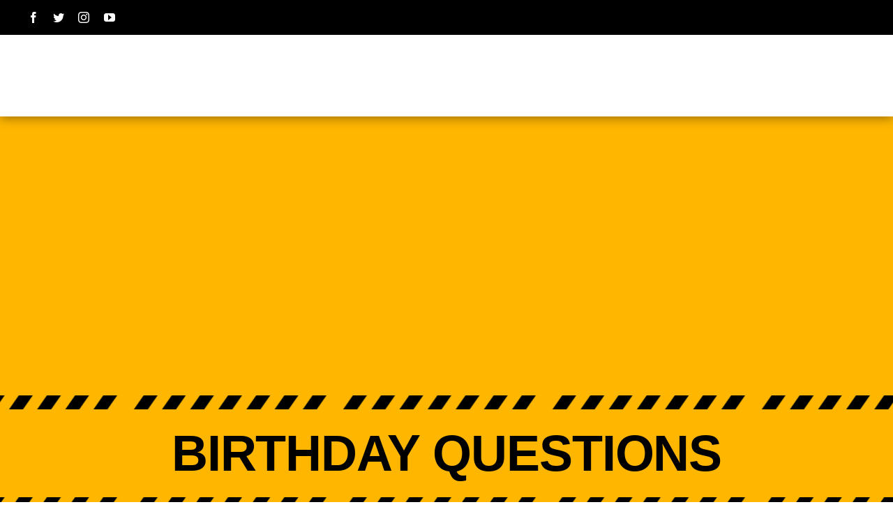

--- FILE ---
content_type: text/html; charset=UTF-8
request_url: https://thekidsdig.com/faq_category/birthday-questions/
body_size: 23010
content:
<!DOCTYPE html><html class="avada-html-layout-wide avada-html-header-position-top avada-html-is-archive" lang="en-US" prefix="og: http://ogp.me/ns# fb: http://ogp.me/ns/fb#"><head><script data-no-optimize="1">var litespeed_docref=sessionStorage.getItem("litespeed_docref");litespeed_docref&&(Object.defineProperty(document,"referrer",{get:function(){return litespeed_docref}}),sessionStorage.removeItem("litespeed_docref"));</script> <meta http-equiv="X-UA-Compatible" content="IE=edge" /><meta http-equiv="Content-Type" content="text/html; charset=utf-8"/><meta name="viewport" content="width=device-width, initial-scale=1" /><title>Birthday Questions &#8211; Kids Dig</title><meta name='robots' content='max-image-preview:large' /> <script data-no-defer="1" data-ezscrex="false" data-cfasync="false" data-pagespeed-no-defer data-cookieconsent="ignore">var ctPublicFunctions = {"_ajax_nonce":"9dea291cd3","_rest_nonce":"eb2a7afb45","_ajax_url":"\/wp-admin\/admin-ajax.php","_rest_url":"https:\/\/thekidsdig.com\/wp-json\/","data__cookies_type":"none","data__ajax_type":"admin_ajax","data__bot_detector_enabled":0,"data__frontend_data_log_enabled":1,"cookiePrefix":"","wprocket_detected":false,"host_url":"thekidsdig.com","text__ee_click_to_select":"Click to select the whole data","text__ee_original_email":"The complete one is","text__ee_got_it":"Got it","text__ee_blocked":"Blocked","text__ee_cannot_connect":"Cannot connect","text__ee_cannot_decode":"Can not decode email. Unknown reason","text__ee_email_decoder":"CleanTalk email decoder","text__ee_wait_for_decoding":"The magic is on the way!","text__ee_decoding_process":"Please wait a few seconds while we decode the contact data."}</script> <script data-no-defer="1" data-ezscrex="false" data-cfasync="false" data-pagespeed-no-defer data-cookieconsent="ignore">var ctPublic = {"_ajax_nonce":"9dea291cd3","settings__forms__check_internal":"0","settings__forms__check_external":"0","settings__forms__force_protection":0,"settings__forms__search_test":"1","settings__forms__wc_add_to_cart":"0","settings__data__bot_detector_enabled":0,"settings__sfw__anti_crawler":0,"blog_home":"https:\/\/thekidsdig.com\/","pixel__setting":"3","pixel__enabled":true,"pixel__url":"https:\/\/moderate1-v4.cleantalk.org\/pixel\/9f1b895805125379dc39995f55f2ffe2.gif","data__email_check_before_post":"1","data__email_check_exist_post":0,"data__cookies_type":"none","data__key_is_ok":true,"data__visible_fields_required":true,"wl_brandname":"Anti-Spam by Overhaulics","wl_brandname_short":"Anti-Spam by Overhaulics","ct_checkjs_key":"8cbc2ecd7453945eb2337722b5ec0080d0e11bffb3d65306b38ec43cdd5c39cf","emailEncoderPassKey":"8aa78d162915163c3d5092a632341c3e","bot_detector_forms_excluded":"W10=","advancedCacheExists":false,"varnishCacheExists":false,"wc_ajax_add_to_cart":true}</script> <link rel="alternate" type="application/rss+xml" title="Kids Dig &raquo; Feed" href="https://thekidsdig.com/feed/" /><link rel="alternate" type="application/rss+xml" title="Kids Dig &raquo; Comments Feed" href="https://thekidsdig.com/comments/feed/" /><link rel="shortcut icon" href="https://thekidsdig.com/wp-content/uploads/2021/04/favicon-new.png" type="image/x-icon" /><link rel="alternate" type="application/rss+xml" title="Kids Dig &raquo; Birthday Questions FAQ Categories Feed" href="https://thekidsdig.com/faq_category/birthday-questions/feed/" /><style id="litespeed-ccss">body{--wp--preset--color--black:#000;--wp--preset--color--cyan-bluish-gray:#abb8c3;--wp--preset--color--white:#fff;--wp--preset--color--pale-pink:#f78da7;--wp--preset--color--vivid-red:#cf2e2e;--wp--preset--color--luminous-vivid-orange:#ff6900;--wp--preset--color--luminous-vivid-amber:#fcb900;--wp--preset--color--light-green-cyan:#7bdcb5;--wp--preset--color--vivid-green-cyan:#00d084;--wp--preset--color--pale-cyan-blue:#8ed1fc;--wp--preset--color--vivid-cyan-blue:#0693e3;--wp--preset--color--vivid-purple:#9b51e0;--wp--preset--gradient--vivid-cyan-blue-to-vivid-purple:linear-gradient(135deg,rgba(6,147,227,1) 0%,#9b51e0 100%);--wp--preset--gradient--light-green-cyan-to-vivid-green-cyan:linear-gradient(135deg,#7adcb4 0%,#00d082 100%);--wp--preset--gradient--luminous-vivid-amber-to-luminous-vivid-orange:linear-gradient(135deg,rgba(252,185,0,1) 0%,rgba(255,105,0,1) 100%);--wp--preset--gradient--luminous-vivid-orange-to-vivid-red:linear-gradient(135deg,rgba(255,105,0,1) 0%,#cf2e2e 100%);--wp--preset--gradient--very-light-gray-to-cyan-bluish-gray:linear-gradient(135deg,#eee 0%,#a9b8c3 100%);--wp--preset--gradient--cool-to-warm-spectrum:linear-gradient(135deg,#4aeadc 0%,#9778d1 20%,#cf2aba 40%,#ee2c82 60%,#fb6962 80%,#fef84c 100%);--wp--preset--gradient--blush-light-purple:linear-gradient(135deg,#ffceec 0%,#9896f0 100%);--wp--preset--gradient--blush-bordeaux:linear-gradient(135deg,#fecda5 0%,#fe2d2d 50%,#6b003e 100%);--wp--preset--gradient--luminous-dusk:linear-gradient(135deg,#ffcb70 0%,#c751c0 50%,#4158d0 100%);--wp--preset--gradient--pale-ocean:linear-gradient(135deg,#fff5cb 0%,#b6e3d4 50%,#33a7b5 100%);--wp--preset--gradient--electric-grass:linear-gradient(135deg,#caf880 0%,#71ce7e 100%);--wp--preset--gradient--midnight:linear-gradient(135deg,#020381 0%,#2874fc 100%);--wp--preset--font-size--small:12px;--wp--preset--font-size--medium:20px;--wp--preset--font-size--large:24px;--wp--preset--font-size--x-large:42px;--wp--preset--font-size--normal:16px;--wp--preset--font-size--xlarge:32px;--wp--preset--font-size--huge:48px;--wp--preset--spacing--20:.44rem;--wp--preset--spacing--30:.67rem;--wp--preset--spacing--40:1rem;--wp--preset--spacing--50:1.5rem;--wp--preset--spacing--60:2.25rem;--wp--preset--spacing--70:3.38rem;--wp--preset--spacing--80:5.06rem;--wp--preset--shadow--natural:6px 6px 9px rgba(0,0,0,.2);--wp--preset--shadow--deep:12px 12px 50px rgba(0,0,0,.4);--wp--preset--shadow--sharp:6px 6px 0px rgba(0,0,0,.2);--wp--preset--shadow--outlined:6px 6px 0px -3px rgba(255,255,255,1),6px 6px rgba(0,0,0,1);--wp--preset--shadow--crisp:6px 6px 0px rgba(0,0,0,1)}:root{--button_padding:11px 23px}[class*=" awb-icon-"]{font-family:awb-icons!important;speak:never;font-style:normal;font-weight:400;font-variant:normal;text-transform:none;line-height:1;-webkit-font-smoothing:antialiased;-moz-osx-font-smoothing:grayscale}.awb-icon-facebook:before{content:"\e604"}.awb-icon-twitter:before{content:"\e605"}.awb-icon-youtube:before{content:"\e622"}.awb-icon-instagram:before{content:"\ea92"}*{box-sizing:border-box}body{margin:0;min-width:320px;-webkit-text-size-adjust:100%;overflow-x:hidden;overflow-y:scroll;color:var(--body_typography-color);font-size:var(--body_typography-font-size,16px);font-family:var(--body_typography-font-family,inherit)}#boxed-wrapper{overflow-x:hidden;overflow-x:clip}#wrapper{overflow:visible}img{border-style:none;vertical-align:top;max-width:100%;height:auto}a{text-decoration:none}#main{padding:55px 10px 45px;clear:both}#main .post h2{color:#333;padding-bottom:0}#main .post h2 a{color:#333}h2{color:#333;margin:0 0 20px}h2.entry-title{margin-top:0;margin-bottom:28px}#content{width:71.1702128%;float:left;min-height:1px}#content.full-width{width:100%}#posts-container{position:relative}.post{margin-bottom:65px}.fusion-animated{position:relative;z-index:2000}.layout-wide-mode #wrapper{width:100%;max-width:none}#sliders-container{position:relative}.fusion-row{margin:0 auto}.fusion-row:after,.fusion-row:before{content:" ";display:table}.fusion-row:after{clear:both}strong{font-weight:bolder}.screen-reader-text{border:0;clip:rect(1px,1px,1px,1px);-webkit-clip-path:inset(50%);clip-path:inset(50%);height:1px;margin:-1px;overflow:hidden;padding:0;position:absolute!important;width:1px;word-wrap:normal!important}.rich-snippet-hidden{display:none}.fusion-page-load-link{display:none}.fusion-blog-archive .entry-title{margin-top:0;margin-bottom:5px}.fusion-blog-layout-large .entry-title{margin-top:0;margin-bottom:25px}html:not(.avada-html-layout-boxed):not(.avada-html-layout-framed),html:not(.avada-html-layout-boxed):not(.avada-html-layout-framed) body{background-color:var(--bg_color);background-blend-mode:var(--bg-color-overlay)}body{background-image:var(--bg_image);background-repeat:var(--bg_repeat)}#main,.layout-wide-mode #main,.layout-wide-mode #wrapper,body,html{background-color:var(--content_bg_color)}#main{background-image:var(--content_bg_image);background-repeat:var(--content_bg_repeat)}#toTop{background-color:#333;border-radius:4px 4px 0 0;bottom:0;height:35px;position:fixed;text-align:center;width:48px;opacity:0;z-index:100000;line-height:1}#toTop:before{line-height:35px;content:"\f106";-webkit-font-smoothing:antialiased;font-family:awb-icons;font-size:22px;color:#fff}.to-top-container #toTop{border-radius:var(--totop_border_radius) var(--totop_border_radius) 0 0}.to-top-right #toTop{right:75px}:root{--adminbar-height:0}#main .fusion-row{max-width:var(--site_width)}html:not(.avada-has-site-width-percent) #main{padding-left:30px;padding-right:30px}#main{padding-left:30px;padding-right:30px;padding-top:var(--main_padding-top);padding-bottom:var(--main_padding-bottom)}.fusion-bottom-frame,.fusion-boxed-shadow,.fusion-sides-frame,.fusion-top-frame{display:none}.layout-wide-mode #wrapper{width:100%;max-width:none}.fusion-tb-header .fusion-fullwidth{padding-left:var(--hundredp_padding);padding-right:var(--hundredp_padding)}body{font-family:var(--body_typography-font-family);font-weight:var(--body_typography-font-weight);letter-spacing:var(--body_typography-letter-spacing);font-style:var(--body_typography-font-style,normal)}body{font-size:var(--body_typography-font-size)}body{line-height:var(--body_typography-line-height)}.post .post-content,body{color:var(--body_typography-color)}#main .post h2 a,body a,body a:after,body a:before{color:var(--link_color)}.fusion-title h1,h1{font-family:var(--h1_typography-font-family);font-weight:var(--h1_typography-font-weight);line-height:var(--h1_typography-line-height);letter-spacing:var(--h1_typography-letter-spacing);text-transform:var(--h1_typography-text-transform);font-style:var(--h1_typography-font-style,normal)}h1{font-size:var(--h1_typography-font-size)}.title h1,h1{color:var(--h1_typography-color)}.fusion-title-size-one,h1{margin-top:var(--h1_typography-margin-top);margin-bottom:var(--h1_typography-margin-bottom)}#main .post h2,#main h2,.post-content h2,h2{font-family:var(--h2_typography-font-family);font-weight:var(--h2_typography-font-weight);line-height:var(--h2_typography-line-height);letter-spacing:var(--h2_typography-letter-spacing);text-transform:var(--h2_typography-text-transform);font-style:var(--h2_typography-font-style,normal)}#main .post h2,#wrapper #main .post h2,#wrapper .post-content h2,h2,h2.entry-title{font-size:var(--h2_typography-font-size)}#main .post h2,.fusion-post-content h2,.post-content h2,h2{color:var(--h2_typography-color)}h2{margin-top:var(--h2_typography-margin-top);margin-bottom:var(--h2_typography-margin-bottom)}#wrapper #main .fusion-post-content>h2.fusion-post-title{font-family:var(--post_title_typography-font-family);font-weight:var(--post_title_typography-font-weight);line-height:var(--post_title_typography-line-height);letter-spacing:var(--post_title_typography-letter-spacing);text-transform:var(--post_title_typography-text-transform);font-style:var(--post_title_typography-font-style,normal)}#wrapper #main .fusion-post-content>h2.fusion-post-title{font-size:var(--post_title_typography-font-size)}#wrapper #main .fusion-post-content>h2.fusion-post-title{color:var(--post_title_typography-color)}.fusion-menu-item-button .menu-text{border-color:var(--button_border_color)}:root{--awb-color1:#fff;--awb-color1-h:0;--awb-color1-s:0%;--awb-color1-l:100%;--awb-color1-a:100%;--awb-color2:#f9f9f9;--awb-color2-h:0;--awb-color2-s:0%;--awb-color2-l:98%;--awb-color2-a:100%;--awb-color3:#e2e2e2;--awb-color3-h:0;--awb-color3-s:0%;--awb-color3-l:89%;--awb-color3-a:100%;--awb-color4:#ffb600;--awb-color4-h:43;--awb-color4-s:100%;--awb-color4-l:50%;--awb-color4-a:100%;--awb-color5:#ff9800;--awb-color5-h:36;--awb-color5-s:100%;--awb-color5-l:50%;--awb-color5-a:100%;--awb-color6:#4a4e57;--awb-color6-h:222;--awb-color6-s:8%;--awb-color6-l:32%;--awb-color6-a:100%;--awb-color7:#212934;--awb-color7-h:215;--awb-color7-s:22%;--awb-color7-l:17%;--awb-color7-a:100%;--awb-color8:#000;--awb-color8-h:0;--awb-color8-s:0%;--awb-color8-l:0%;--awb-color8-a:100%;--awb-custom_color_1:#ffd100;--awb-custom_color_1-h:49;--awb-custom_color_1-s:100%;--awb-custom_color_1-l:50%;--awb-custom_color_1-a:100%;--awb-custom_color_2:#e1bf92;--awb-custom_color_2-h:34;--awb-custom_color_2-s:57%;--awb-custom_color_2-l:73%;--awb-custom_color_2-a:100%;--awb-custom_color_3:#e7c496;--awb-custom_color_3-h:34;--awb-custom_color_3-s:63%;--awb-custom_color_3-l:75%;--awb-custom_color_3-a:100%;--awb-custom_color_4:#eccca2;--awb-custom_color_4-h:34;--awb-custom_color_4-s:66%;--awb-custom_color_4-l:78%;--awb-custom_color_4-a:100%;--awb-custom_color_5:#f2d2a9;--awb-custom_color_5-h:34;--awb-custom_color_5-s:74%;--awb-custom_color_5-l:81%;--awb-custom_color_5-a:100%;--awb-custom_color_6:#f6d7b0;--awb-custom_color_6-h:33;--awb-custom_color_6-s:80%;--awb-custom_color_6-l:83%;--awb-custom_color_6-a:100%;--awb-typography1-font-family:"Public Sans",Arial,Helvetica,sans-serif;--awb-typography1-font-size:72px;--awb-typography1-font-weight:700;--awb-typography1-font-style:normal;--awb-typography1-line-height:1.2;--awb-typography1-letter-spacing:-.015em;--awb-typography1-text-transform:none;--awb-typography2-font-family:"Public Sans",Arial,Helvetica,sans-serif;--awb-typography2-font-size:12px;--awb-typography2-font-weight:600;--awb-typography2-font-style:normal;--awb-typography2-line-height:1.1;--awb-typography2-letter-spacing:2px;--awb-typography2-text-transform:uppercase;--awb-typography3-font-family:"Public Sans",Arial,Helvetica,sans-serif;--awb-typography3-font-size:18px;--awb-typography3-font-weight:700;--awb-typography3-font-style:normal;--awb-typography3-line-height:1.2;--awb-typography3-letter-spacing:.015em;--awb-typography3-text-transform:none;--awb-typography4-font-family:"Public Sans",Arial,Helvetica,sans-serif;--awb-typography4-font-size:16px;--awb-typography4-font-weight:400;--awb-typography4-font-style:normal;--awb-typography4-line-height:1.9;--awb-typography4-letter-spacing:.015em;--awb-typography4-text-transform:none;--awb-typography5-font-family:Inter,Arial,Helvetica,sans-serif;--awb-typography5-font-size:13px;--awb-typography5-font-weight:400;--awb-typography5-font-style:normal;--awb-typography5-line-height:1.72;--awb-typography5-letter-spacing:.015em;--awb-typography5-text-transform:none;--site_width:1200px;--site_width-int:1200;--margin_offset-top:0px;--margin_offset-bottom:0px;--margin_offset-top-no-percent:0px;--margin_offset-bottom-no-percent:0px;--main_padding-top:0px;--main_padding-top-or-55px:0px;--main_padding-bottom:30px;--hundredp_padding:30px;--hundredp_padding-fallback_to_zero:30px;--hundredp_padding-fallback_to_zero_px:30px;--hundredp_padding-hundred_percent_negative_margin:-30px;--sidebar_width:24%;--sidebar_gutter:6%;--sidebar_2_1_width:20%;--sidebar_2_2_width:20%;--dual_sidebar_gutter:4%;--grid_main_break_point:1000;--side_header_break_point:840;--content_break_point:840;--typography_sensitivity:0;--typography_factor:1.5;--primary_color:var(--awb-color4);--primary_color-85a:hsla(var(--awb-color4-h),var(--awb-color4-s),var(--awb-color4-l),calc(var(--awb-color4-a) - 15%));--primary_color-7a:hsla(var(--awb-color4-h),var(--awb-color4-s),var(--awb-color4-l),calc(var(--awb-color4-a) - 30%));--primary_color-5a:hsla(var(--awb-color4-h),var(--awb-color4-s),var(--awb-color4-l),calc(var(--awb-color4-a) - 50%));--primary_color-35a:hsla(var(--awb-color4-h),var(--awb-color4-s),var(--awb-color4-l),calc(var(--awb-color4-a) - 65%));--primary_color-2a:hsla(var(--awb-color4-h),var(--awb-color4-s),var(--awb-color4-l),calc(var(--awb-color4-a) - 80%));--header_bg_repeat:no-repeat;--side_header_width:0;--side_header_width-int:0;--header_padding-top:0px;--header_padding-bottom:0px;--header_padding-left:0px;--header_padding-right:0px;--menu_highlight_background:var(--awb-color4);--menu_arrow_size-width:23px;--menu_arrow_size-height:12px;--nav_highlight_border:3px;--nav_padding:48px;--nav_padding-no-zero:48px;--dropdown_menu_top_border_size:3px;--dropdown_menu_width:200px;--mainmenu_dropdown_vertical_padding:12px;--menu_sub_bg_color:var(--awb-color1);--menu_bg_hover_color:var(--awb-color2);--menu_sub_sep_color:var(--awb-color3);--menu_h45_bg_color:var(--awb-color1);--nav_typography-font-family:"Open Sans";--nav_typography-font-weight:400;--nav_typography-font-size:14px;--nav_typography-letter-spacing:0px;--nav_typography-color:var(--awb-color7);--nav_typography-color-65a:hsla(var(--awb-color7-h),var(--awb-color7-s),var(--awb-color7-l),calc(var(--awb-color7-a) - 35%));--nav_typography-color-35a:hsla(var(--awb-color7-h),var(--awb-color7-s),var(--awb-color7-l),calc(var(--awb-color7-a) - 65%));--menu_hover_first_color:var(--awb-color8);--menu_hover_first_color-65a:hsla(var(--awb-color8-h),var(--awb-color8-s),var(--awb-color8-l),calc(var(--awb-color8-a) - 35%));--menu_sub_color:var(--awb-color7);--nav_dropdown_font_size:14px;--flyout_menu_icon_font_size:20px;--flyout_menu_icon_font_size_px:20px;--snav_font_size:12px;--sec_menu_lh:48px;--header_top_menu_sub_color:var(--awb-color6);--mobile_menu_icons_top_margin:2px;--mobile_menu_nav_height:42px;--mobile_header_bg_color:var(--awb-color1);--mobile_menu_background_color:var(--awb-color1);--mobile_menu_hover_color:var(--awb-color2);--mobile_menu_border_color:var(--awb-color3);--mobile_menu_toggle_color:var(--awb-color3);--mobile_menu_typography-font-family:"Open Sans";--mobile_menu_typography-font-size:12px;--mobile_menu_typography-font-weight:400;--mobile_menu_typography-line-height:42px;--mobile_menu_typography-letter-spacing:0px;--mobile_menu_typography-color:var(--awb-color6);--mobile_menu_typography-font-size-30-or-24px:24px;--mobile_menu_typography-font-size-open-submenu:var(--mobile_menu_typography-font-size,13px);--mobile_menu_font_hover_color:var(--awb-color7);--menu_icon_size:14px;--logo_alignment:left;--logo_background_color:var(--awb-color4);--slidingbar_width:300px;--slidingbar_width-percent_to_vw:300px;--slidingbar_content_padding-top:60px;--slidingbar_content_padding-bottom:60px;--slidingbar_content_padding-left:30px;--slidingbar_content_padding-right:30px;--slidingbar_bg_color:var(--awb-color7);--slidingbar_divider_color:var(--awb-color7);--slidingbar_link_color:var(--awb-color1);--slidingbar_link_color_hover:var(--awb-color1);--footer_divider_color:var(--awb-color7);--footer_headings_typography-font-family:"Open Sans";--footer_headings_typography-font-size:14px;--footer_headings_typography-font-weight:600;--footer_headings_typography-line-height:1.5;--footer_headings_typography-letter-spacing:0px;--footer_headings_typography-color:var(--awb-color1);--footer_text_color:var(--awb-color1);--sidebar_bg_color:rgba(255,255,255,0);--bg_image:none;--bg_repeat:no-repeat;--bg_color:var(--awb-color1);--bg-color-overlay:normal;--bg_pattern:url("//thekidsdig.com/wp-content/themes/Avada/assets/images/patterns/pattern1.png");--content_bg_color:var(--awb-color1);--content_bg_image:none;--content_bg_repeat:no-repeat;--body_typography-font-family:var(--awb-typography4-font-family);--body_typography-font-size:var(--awb-typography4-font-size);--base-font-size:16;--body_typography-font-weight:var(--awb-typography4-font-weight);--body_typography-font-style:var(--awb-typography4-font-style);--body_typography-line-height:var(--awb-typography4-line-height);--body_typography-letter-spacing:var(--awb-typography4-letter-spacing);--body_typography-color:var(--awb-color8);--link_color:var(--awb-color8);--link_color-8a:hsla(var(--awb-color8-h),var(--awb-color8-s),var(--awb-color8-l),calc(var(--awb-color8-a) - 20%));--h1_typography-font-family:Arial,Helvetica,sans-serif;--h1_typography-font-weight:var(--awb-typography1);--h1_typography-line-height:var(--awb-typography1-line-height);--h1_typography-letter-spacing:var(--awb-typography1-letter-spacing);--h1_typography-font-size:var(--awb-typography1-font-size);--h1_typography-color:var(--awb-color8);--h1_typography-margin-top:.67em;--h1_typography-margin-bottom:.67em;--h2_typography-font-family:var(--awb-typography1-font-family);--h2_typography-font-weight:var(--awb-typography1-font-weight);--h2_typography-line-height:var(--awb-typography1-line-height);--h2_typography-letter-spacing:var(--awb-typography1-letter-spacing);--h2_typography-font-style:var(--awb-typography1-font-style);--h2_typography-font-size:40px;--h2_typography-color:var(--awb-color8);--h2_typography-margin-top:0em;--h2_typography-margin-bottom:1.1em;--h3_typography-font-family:var(--awb-typography1-font-family);--h3_typography-font-weight:var(--awb-typography1-font-weight);--h3_typography-line-height:var(--awb-typography1-line-height);--h3_typography-letter-spacing:var(--awb-typography1-letter-spacing);--h3_typography-font-style:var(--awb-typography1-font-style);--h3_typography-font-size:32px;--h3_typography-color:var(--awb-color8);--h3_typography-margin-top:1em;--h3_typography-margin-bottom:1em;--h4_typography-font-family:var(--awb-typography1-font-family);--h4_typography-font-weight:var(--awb-typography1-font-weight);--h4_typography-line-height:var(--awb-typography1-line-height);--h4_typography-letter-spacing:var(--awb-typography1-letter-spacing);--h4_typography-font-style:var(--awb-typography1-font-style);--h4_typography-font-size:19px;--h4_typography-color:var(--awb-color8);--h4_typography-margin-top:1.33em;--h4_typography-margin-bottom:1.33em;--h5_typography-font-family:var(--awb-typography1-font-family);--h5_typography-font-weight:var(--awb-typography1-font-weight);--h5_typography-line-height:var(--awb-typography1-line-height);--h5_typography-letter-spacing:var(--awb-typography1-letter-spacing);--h5_typography-font-style:var(--awb-typography1-font-style);--h5_typography-font-size:24px;--h5_typography-color:var(--awb-color8);--h5_typography-margin-top:1.67em;--h5_typography-margin-bottom:1.67em;--h6_typography-font-family:var(--awb-typography1-font-family);--h6_typography-font-weight:var(--awb-typography1-font-weight);--h6_typography-line-height:var(--awb-typography1-line-height);--h6_typography-letter-spacing:var(--awb-typography1-letter-spacing);--h6_typography-font-style:var(--awb-typography1-font-style);--h6_typography-font-size:18px;--h6_typography-color:var(--awb-color8);--h6_typography-margin-top:2.33em;--h6_typography-margin-bottom:2.33em;--post_title_typography-font-family:var(--awb-typography1-font-family);--post_title_typography-font-weight:var(--awb-typography1-font-weight);--post_title_typography-line-height:var(--awb-typography1-line-height);--post_title_typography-letter-spacing:var(--awb-typography1-letter-spacing);--post_title_typography-font-style:var(--awb-typography1-font-style);--post_title_typography-font-size:22px;--post_title_typography-color:var(--awb-color8);--post_titles_extras_typography-font-family:var(--awb-typography1-font-family);--post_titles_extras_typography-font-weight:var(--awb-typography1-font-weight);--post_titles_extras_typography-line-height:var(--awb-typography1-line-height);--post_titles_extras_typography-letter-spacing:var(--awb-typography1-letter-spacing);--post_titles_extras_typography-font-style:var(--awb-typography1-font-style);--post_titles_extras_typography-font-size:18px;--post_titles_extras_typography-color:var(--awb-color8);--blog_archive_grid_column_spacing:40px;--dates_box_color:var(--awb-color2);--meta_font_size:13px;--portfolio_archive_column_spacing:20px;--portfolio_meta_font_size:13px;--social_bg_color:var(--awb-color2);--sharing_social_links_icon_color:var(--awb-color3);--sharing_social_links_box_color:hsla(var(--awb-color8-h),var(--awb-color8-s),calc(var(--awb-color8-l) + 91%),var(--awb-color8-a));--sharing_social_links_boxed_padding:8px;--slider_nav_box_dimensions-width:30px;--slider_nav_box_dimensions-height:30px;--slider_arrow_size:14px;--es_caption_font_size:20px;--form_input_height:50px;--form_input_height-main-menu-search-width:calc(250px + 1.43*50px);--form_text_size:16px;--form_bg_color:var(--awb-color1);--form_text_color:#3f3f3f;--form_text_color-35a:rgba(63,63,63,.35);--form_border_width-top:1px;--form_border_width-bottom:1px;--form_border_width-left:1px;--form_border_width-right:1px;--form_border_color:#b5b5b5;--form_focus_border_color:var(--awb-color4);--form_focus_border_color-5a:hsla(var(--awb-color4-h),var(--awb-color4-s),var(--awb-color4-l),calc(var(--awb-color4-a) - 50%));--form_border_radius:20px;--privacy_bg_color:hsla(var(--awb-color8-h),var(--awb-color8-s),var(--awb-color8-l),calc(var(--awb-color8-a) - 90%));--privacy_color:var(--awb-color7);--privacy_bar_padding-top:15px;--privacy_bar_padding-bottom:15px;--privacy_bar_padding-left:30px;--privacy_bar_padding-right:30px;--privacy_bar_bg_color:var(--awb-color7);--privacy_bar_font_size:13px;--privacy_bar_color:var(--awb-color3);--privacy_bar_link_color:var(--awb-color3);--privacy_bar_link_hover_color:var(--awb-color4);--privacy_bar_headings_color:var(--awb-color3);--scrollbar_background:var(--awb-color2);--scrollbar_handle:var(--awb-color4);--image_rollover_icon_size:15px;--image_rollover_text_color:var(--awb-color7);--pagination_width_height:30px;--pagination_box_padding-width:6px;--pagination_box_padding-height:2px;--pagination_border_width:1px;--pagination_border_radius:0px;--pagination_font_size:13px;--timeline_bg_color:rgba(255,255,255,0);--timeline_bg_color-not-transparent:rgba(255,255,255,1);--timeline_color:rgba(242,243,245,0);--grid_separator_color:var(--awb-color3);--carousel_nav_color:var(--awb-color7);--carousel_hover_color:var(--awb-color7);--button_padding-top:20px;--button_padding-bottom:20px;--button_padding-left:30px;--button_padding-right:30px;--button_typography-font-weight:600;--button_font_size:20px;--button_text_transform:uppercase;--button_gradient_top_color:var(--awb-custom_color_1);--button_gradient_bottom_color:var(--awb-custom_color_1);--button_gradient_top_color_hover:var(--awb-color4);--button_gradient_bottom_color_hover:var(--awb-color4);--button_gradient_start:0%;--button_gradient_end:100%;--button_gradient_angle:180deg;--button_radial_direction:center center;--button_accent_color:var(--awb-color8);--button_accent_hover_color:var(--awb-color8);--button_bevel_color:var(--awb-color1);--button_box_shadow:none;--button_bevel_color_hover:var(--awb-color1);--button_border_width-top:5px;--button_border_width-right:5px;--button_border_width-bottom:5px;--button_border_width-left:5px;--button_border_color:var(--awb-color8);--button_border_hover_color:var(--awb-color8);--checklist_icons_color:var(--awb-color4);--checklist_circle_color:var(--awb-color4);--checklist_text_color:var(--awb-color8);--checklist_item_padding-top:.35em;--checklist_item_padding-bottom:.35em;--checklist_item_padding-left:0;--checklist_item_padding-right:0;--checklist_divider_color:var(--awb-color3);--checklist_odd_row_bgcolor:rgba(255,255,255,0);--checklist_even_row_bgcolor:rgba(255,255,255,0);--countdown_background_color:var(--awb-color4);--countdown_counter_box_color:var(--awb-color7);--countdown_counter_text_color:var(--awb-color1);--countdown_label_color:var(--awb-color1);--countdown_heading_text_color:var(--awb-color1);--icon_color:var(--awb-color1);--icon_color_hover:var(--awb-color1);--icon_circle_color:var(--awb-color6);--icon_circle_color_hover:var(--awb-color4);--icon_border_size:#fff;--icon_border_color:var(--awb-color6);--icon_border_color_hover:var(--awb-color4);--pricing_box_color:var(--awb-color4);--sep_color:var(--awb-color3);--tabs_bg_color:var(--awb-color1);--tabs_inactive_color:var(--awb-color2);--tabs_border_color:var(--awb-color3);--testimonial_bg_color:var(--awb-color2);--testimonial_text_color:var(--awb-color6);--title_border_color:var(--awb-color3);--accordion_divider_color:var(--awb-color3);--accordion_divider_hover_color:var(--awb-color3);--accordian_inactive_color:var(--awb-color7);--accordian_active_color:var(--awb-color4);--faq_accordion_divider_color:var(--awb-color3);--faq_accordion_divider_hover_color:var(--awb-color3);--faq_accordion_title_typography-font-family:var(--awb-typography1-font-family);--faq_accordion_title_typography-font-weight:var(--awb-typography1-font-weight);--faq_accordion_title_typography-color:var(--awb-color8);--faq_accordion_content_typography-font-family:var(--awb-typography4-font-family);--faq_accordion_content_typography-font-size:var(--awb-typography4-font-size);--faq_accordion_content_typography-font-weight:var(--awb-typography4-font-weight);--faq_accordion_content_typography-color:var(--awb-color8)}.fusion-megamenu-icon{--menu_icon_color:var(--awb-color7);--menu_icon_hover_color:var(--awb-color8)}.fusion-social-network-icon{--sharing_social_links_boxed_radius:4px}#toTop{--totop_border_radius:6px}body{--fusion-audio-max-width-default:100%;--fusion-audio-background-color-default:var(--awb-color7);--fusion-audio-accent-color-default:var(--awb-color1);--fusion-audio-border-size-default:0;--fusion-audio-border-color-default:var(--awb-color1);--fusion-audio-border-top-left-radius-default:0px;--fusion-audio-border-top-right-radius-default:0px;--fusion-audio-border-bottom-right-radius-default:0px;--fusion-audio-border-bottom-left-radius-default:0px;--button-border-radius-top-left:20px;--button-border-radius-top-right:20px;--button-border-radius-bottom-right:20px;--button-border-radius-bottom-left:20px;--fusion-video-max-width-default:100%}.fusion-social-links{--social_links_font_size:16;--social_links_boxed_padding:8px}.fas{-moz-osx-font-smoothing:grayscale;-webkit-font-smoothing:antialiased;display:inline-block;font-style:normal;font-variant:normal;text-rendering:auto;line-height:1}.fas{font-family:"Font Awesome 5 Free";font-weight:900}.fa-bars:before{content:"\f0c9"}.fa-book-open:before{content:"\f518"}.fa-clipboard-list:before{content:"\f46d"}.fa-file-signature:before{content:"\f573"}.fa-times:before{content:"\f00d"}.fusion-blog-archive .entry-title{margin-top:0;margin-bottom:5px}.fusion-blog-layout-large article{margin-bottom:65px}.fusion-blog-layout-large .entry-title{margin-top:0;margin-bottom:25px}.button-default,.fusion-button{display:inline-flex;justify-content:center;align-items:center;position:relative;text-decoration:none;box-sizing:border-box;font-family:var(--button_typography-font-family);font-weight:var(--button_typography-font-weight);font-style:var(--button_typography-font-style,normal);letter-spacing:var(--button_typography-letter-spacing);border-width:var(--button_border_width-top,0) var(--button_border_width-right,0) var(--button_border_width-bottom,0) var(--button_border_width-left,0);border-style:solid;border-radius:var(--button-border-radius-top-left,0) var(--button-border-radius-top-right,0) var(--button-border-radius-bottom-right,0) var(--button-border-radius-bottom-left,0);text-transform:var(--button_text_transform)}.button-default{background:var(--button_gradient_top_color);color:var(--button_accent_color);border-color:var(--button_border_color)}.button-default:visited{color:var(--button_accent_color)}.fusion-disable-outline .fusion-button{outline:0}.button-large{padding:13px 29px;line-height:17px;font-size:14px}.fusion-imageframe{display:inline-block;z-index:1;overflow:hidden;position:relative;vertical-align:middle;max-width:100%;line-height:1}.fusion-imageframe img{vertical-align:top;box-shadow:none!important}.fusion-menu-element-wrapper{font-size:16px;margin-top:0;margin-bottom:0;width:100%;opacity:1}.fusion-menu-element-wrapper.loading{opacity:0}.fusion-menu-element-wrapper .fusion-menu-element-list{display:flex;flex-wrap:wrap;align-items:stretch;list-style:none;justify-content:flex-start;flex-direction:row;padding:0;font-family:inherit;font-weight:400;margin-block-start:0;margin-block-end:0;min-height:4em;position:relative;text-transform:none}.fusion-menu-element-wrapper .fusion-menu-element-list .menu-item>a{display:flex;align-items:center;justify-content:center;width:100%}.fusion-menu-element-wrapper .fusion-menu-element-list>li{display:flex;justify-content:center;margin-left:calc(0px/2);margin-right:calc(0px/2)}.fusion-menu-element-wrapper .fusion-menu-element-list>li>*{z-index:10}.ltr.fusion-body .fusion-menu-element-wrapper .fusion-menu-element-list>li:first-child{margin-left:0}.ltr.fusion-body .fusion-menu-element-wrapper .fusion-menu-element-list>li:last-child{margin-right:0}.fusion-menu-element-wrapper .fusion-menu-element-list>li:not(.fusion-menu-item-button){background-color:rgba(0,0,0,0);border-radius:0}.fusion-menu-element-wrapper .fusion-menu-element-list>li:not(.fusion-menu-item-button)>a{padding-top:calc(0px + 0px);padding-right:calc(0px + 0px);padding-bottom:calc(0px + 0px);padding-left:calc(0px + 0px)}.fusion-menu-element-wrapper .fusion-menu-element-list>li:not(.fusion-menu-item-button)>a{color:#212934!important}.fusion-menu-element-wrapper .fusion-menu-element-list>li:not(.fusion-menu-item-button)>.background-active,.fusion-menu-element-wrapper .fusion-menu-element-list>li:not(.fusion-menu-item-button)>.background-default{position:absolute;top:0;width:100%;height:100%;z-index:1;background-color:rgba(0,0,0,0);border-top-width:0;border-bottom-width:0;border-left-width:0;border-right-width:0;border-color:transparent;border-radius:0;border-style:solid}.fusion-menu-element-wrapper .fusion-menu-element-list>li:not(.fusion-menu-item-button)>.background-active.transition-fade,.fusion-menu-element-wrapper .fusion-menu-element-list>li:not(.fusion-menu-item-button)>.background-default.transition-fade{left:0;opacity:1}.fusion-menu-element-wrapper .fusion-menu-element-list>li:not(.fusion-menu-item-button)>.background-active.transition-center,.fusion-menu-element-wrapper .fusion-menu-element-list>li:not(.fusion-menu-item-button)>.background-default.transition-center{transform:scaleX(1)}.fusion-menu-element-wrapper .fusion-menu-element-list>li:not(.fusion-menu-item-button)>.background-active{background:rgba(0,0,0,0);border-top-width:0;border-bottom-width:0;border-left-width:0;border-right-width:0;border-color:transparent}.fusion-menu-element-wrapper .fusion-menu-element-list>li:not(.fusion-menu-item-button)>.background-active.transition-fade{opacity:0}.fusion-menu-element-wrapper .fusion-menu-element-list>li:not(.fusion-menu-item-button)>.background-active.transition-center{transform:scaleX(0)}.fusion-menu-element-wrapper li{position:relative}.fusion-menu-element-wrapper>.avada-menu-mobile-menu-trigger{background-color:#fff;color:#4a4e57;padding-top:12px;padding-right:20px;padding-bottom:12px;padding-left:20px;box-sizing:content-box;font-family:inherit;font-size:1em;border:none!important;box-shadow:none!important;display:none}.fusion-menu-element-wrapper>.avada-menu-mobile-menu-trigger>.inner{display:flex;justify-content:flex-start;align-items:center}.fusion-menu-element-wrapper>.avada-menu-mobile-menu-trigger .collapsed-nav-icon{position:relative;width:1em;height:1em}.ltr .fusion-menu-element-wrapper>.avada-menu-mobile-menu-trigger .collapsed-nav-icon{margin-left:.5em}.fusion-menu-element-wrapper>.avada-menu-mobile-menu-trigger .collapsed-nav-icon-close,.fusion-menu-element-wrapper>.avada-menu-mobile-menu-trigger .collapsed-nav-icon-open{width:1em;position:absolute;left:0;opacity:0;transform:rotate(0)}.fusion-menu-element-wrapper>.avada-menu-mobile-menu-trigger.no-text .collapsed-nav-icon-close,.fusion-menu-element-wrapper>.avada-menu-mobile-menu-trigger.no-text .collapsed-nav-icon-open{left:0}.fusion-menu-element-wrapper>.avada-menu-mobile-menu-trigger.no-text .collapsed-nav-icon{margin-left:0;margin-right:0}.fusion-menu-element-wrapper:not(.expanded) .collapsed-nav-icon-open{opacity:1}.fusion-menu-element-wrapper.direction-row .menu-text{text-align:center}.fusion-menu-element-wrapper.direction-row.expand-method-hover .menu-text{display:flex;align-items:center;text-align:center}.fusion-menu-element-wrapper:not(.collapse-enabled) li.menu-item>a>.fusion-megamenu-icon{width:auto;text-align:center;position:relative;font-size:calc(16*1px);line-height:inherit;color:#212934;display:flex;align-items:center;justify-content:center;padding:0 .5em}.fusion-menu-element-wrapper:not(.collapse-enabled) li.menu-item>a>.fusion-megamenu-icon i{line-height:inherit}.fusion-menu-element-wrapper:not(.collapse-enabled).icons-position-left .fusion-menu-element-list>li>a{flex-direction:row}.fusion-separator{clear:both;position:relative;z-index:11}.fusion-body .fusion-separator{display:flex;align-items:center}.fusion-social-networks{overflow:hidden}.fusion-social-networks .fusion-social-networks-wrapper{margin:0 -10px}.fusion-social-networks .fusion-social-network-icon{display:inline-block;margin:0 10px 10px;font-size:16px;color:#46494a;text-decoration:none;box-shadow:none!important;line-height:1}.fusion-social-networks .fusion-social-network-icon:before{color:inherit}.fusion-social-links .fusion-social-networks .fusion-social-networks-wrapper{margin:-10px}.fusion-social-links .fusion-social-networks .fusion-social-networks-wrapper .fusion-social-network-icon{margin:10px}.fusion-social-links .fusion-social-networks a{font-size:var(--social_links_font_size)}.fusion-title{display:flex;flex-wrap:nowrap;align-items:center;margin:0 0 31px}.fusion-title h1{flex-grow:0;padding:0}.fusion-title.fusion-title-center{text-align:center}.fusion-title.fusion-title-center.fusion-sep-none .title-heading-center{padding:0;text-align:center}.fusion-title.fusion-sep-none{display:block}.fusion-tb-header{background-color:var(--awb_header_bg_color,transparent)}.clearfix{clear:both}.clearfix,.fusion-clearfix{clear:both}.clearfix:after,.clearfix:before,.fusion-clearfix:after,.fusion-clearfix:before{content:" ";display:table}.clearfix:after,.fusion-clearfix:after{clear:both}.fusion-builder-row{width:100%;margin:0 auto}.fusion-builder-row:after{clear:both;content:" ";display:table}.fusion-fullwidth{position:relative}.fusion-fullwidth .fusion-row{position:relative;z-index:10}.hundred-percent-fullwidth .fusion-row{max-width:none!important}body:not(.side-header) #wrapper{position:relative}.fusion-flex-container{display:flex;justify-content:center}.fusion-flex-container .fusion-row{display:flex;flex-wrap:wrap;flex:1;width:100%}.fusion-flex-container .fusion-row:after,.fusion-flex-container .fusion-row:before{content:none}.fusion-flex-container .fusion-row .fusion-flex-column{display:flex}.fusion-flex-container .fusion-row .fusion-flex-column .fusion-column-wrapper,.fusion-flex-container .fusion-row .fusion-flex-column.fusion_builder_column_1_1{width:100%}.fusion-flex-container .fusion-row .fusion-flex-column .fusion-column-wrapper:not(.fusion-flex-column-wrapper-legacy){display:flex}.fusion-flex-container .fusion-row .fusion-flex-column .fusion-column-wrapper:not(.fusion-flex-column-wrapper-legacy).fusion-content-layout-column{flex-direction:column}.fusion-flex-container .fusion-flex-align-items-flex-start{align-items:flex-start}.fusion-flex-container .fusion-flex-align-items-center{align-items:center}.fusion-flex-container .fusion-flex-justify-content-flex-start{justify-content:flex-start}.fusion-flex-container .fusion-flex-justify-content-center{justify-content:center}.fusion-flex-container .fusion-flex-justify-content-space-between{justify-content:space-between}.fusion-flex-container .fusion-flex-align-content-flex-start{align-content:flex-start}.fusion-sticky-container:not(.fusion-sticky-spacer){-webkit-backface-visibility:hidden}.fusion-layout-column{position:relative;float:left;margin-bottom:20px}.fusion-layout-column .fusion-column-wrapper{min-height:1px}.fusion-animated{visibility:hidden}@media only screen and (max-width:840px){.fusion-layout-column{margin-left:0!important;margin-right:0!important}#wrapper{width:auto!important}.fusion-social-networks:after{content:"";display:block;clear:both}#content.full-width{margin-bottom:0}.fullwidth-box{background-attachment:scroll!important}#toTop{bottom:30px;border-radius:4px;height:44px;width:44px}#toTop:before{line-height:42px}.to-top-container #toTop{border-radius:var(--totop_border_radius)}}@media only screen and (max-width:800px){#content{width:100%!important;margin-left:0!important}#main>.fusion-row{display:flex;flex-wrap:wrap}}@media only screen and (max-width:640px){#main,body{background-attachment:scroll!important}#content{width:100%!important;margin-left:0!important}}@media only screen and (max-device-width:640px){#wrapper{width:auto!important}.fullwidth-box{background-attachment:scroll!important}.title{margin-top:0!important;margin-bottom:20px!important}#content{width:100%!important;float:none!important;margin-left:0!important;margin-bottom:50px}#content.full-width{margin-bottom:0}}.fusion-builder-row.fusion-row{max-width:var(--site_width)}@media only screen and (max-width:840px){.fusion-title{margin-top:10px!important;margin-bottom:10px!important}}@media screen and (max-width:640px){.fusion-no-small-visibility{display:none!important}body .sm-text-align-left{text-align:left!important}}@media screen and (min-width:641px) and (max-width:1024px){.fusion-no-medium-visibility{display:none!important}}@media screen and (min-width:1025px){.fusion-no-large-visibility{display:none!important}}.fusion-social-links-1{text-align:}@media only screen and (max-width:1024px){.fusion-social-links-1{text-align:}}@media only screen and (max-width:640px){.fusion-social-links-1{text-align:}}.fusion-social-links-1{margin-top:0;margin-right:0;margin-bottom:0;margin-left:0}.fusion-body .fusion-builder-column-0{width:20%!important;margin-top:0;margin-bottom:0}.fusion-builder-column-0>.fusion-column-wrapper{padding-top:0!important;padding-right:0!important;margin-right:9.6%;padding-bottom:0!important;padding-left:0!important;margin-left:9.6%}@media only screen and (max-width:1024px){.fusion-body .fusion-builder-column-0{width:33.333333333333%!important;order:0}.fusion-builder-column-0>.fusion-column-wrapper{margin-right:5.76%;margin-left:5.76%}}@media only screen and (max-width:640px){.fusion-body .fusion-builder-column-0{width:50%!important;order:0}.fusion-builder-column-0>.fusion-column-wrapper{margin-right:3.84%;margin-left:3.84%}}.fusion-body .fusion-menu-element-wrapper[data-count="0"],.fusion-body .fusion-menu-element-wrapper[data-count="0"] .fusion-menu-element-list .menu-item>a{font-size:12px}.fusion-body .fusion-menu-element-wrapper[data-count="0"] .fusion-menu-element-list{justify-content:flex-end;font-family:inherit;font-weight:400;min-height:50px}.fusion-body .fusion-menu-element-wrapper[data-count="0"]>.avada-menu-mobile-menu-trigger{font-family:inherit;font-weight:400;background-color:var(--awb-color1);color:var(--awb-color8);font-size:16px}.fusion-body .fusion-menu-element-wrapper[data-count="0"] .fusion-menu-element-list>li:not(.fusion-menu-item-button)>a{padding-right:calc(25px + 1px);padding-left:calc(25px + 0px)}.fusion-body .fusion-menu-element-wrapper[data-count="0"]:not(.collapse-enabled) .fusion-menu-element-list>li:not(.fusion-menu-item-button)>a{color:hsla(var(--awb-color1-h),var(--awb-color1-s),var(--awb-color1-l),calc(var(--awb-color1-a) - 22%))!important}.fusion-body .fusion-menu-element-wrapper[data-count="0"]:not(.collapse-enabled) .fusion-menu-element-list>li:not(.fusion-menu-item-button)>.background-active{background:hsla(var(--awb-color1-h),var(--awb-color1-s),var(--awb-color1-l),calc(var(--awb-color1-a) - 85%))}.fusion-body .fusion-menu-element-wrapper[data-count="0"] .fusion-menu-element-list>li:not(.fusion-menu-item-button)>.background-default{border-right-width:1px;border-color:hsla(var(--awb-color1-h),var(--awb-color1-s),var(--awb-color1-l),calc(var(--awb-color1-a) - 75%))}.fusion-body .fusion-menu-element-wrapper[data-count="0"] .fusion-menu-element-list>li:not(.fusion-menu-item-button)>.background-active{border-right-width:1px;border-color:#ffb600}.fusion-body .fusion-menu-element-wrapper[data-count="0"] .fusion-menu-element-list>li{text-transform:none}.fusion-body .fusion-menu-element-wrapper[data-count="0"]:not(.collapse-enabled) .fusion-menu-element-list>li.menu-item>a>.fusion-megamenu-icon{color:var(--awb-color1)}.fusion-body .fusion-builder-column-1{width:80%!important;margin-top:0;margin-bottom:0}.fusion-builder-column-1>.fusion-column-wrapper{padding-top:0!important;padding-right:0!important;margin-right:2.4%;padding-bottom:0!important;padding-left:0!important;margin-left:2.4%}@media only screen and (max-width:1024px){.fusion-body .fusion-builder-column-1{width:66.666666666667%!important;order:0}.fusion-builder-column-1>.fusion-column-wrapper{margin-right:2.88%;margin-left:2.88%}}@media only screen and (max-width:640px){.fusion-body .fusion-builder-column-1{width:50%!important;order:0}.fusion-builder-column-1>.fusion-column-wrapper{margin-right:3.84%;margin-left:3.84%}}.fusion-fullwidth.fusion-builder-row-1 a:not(.awb-custom-text-color):not(.fusion-button):not(.fusion-builder-module-control):not(.fusion-social-network-icon):not(.fb-icon-element):not(.fusion-countdown-link):not(.fusion-rollover-link):not(.fusion-rollover-gallery):not(.fusion-button-bar):not(.add_to_cart_button):not(.show_details_button):not(.product_type_external):not(.fusion-view-cart):not(.fusion-quick-view):not(.fusion-rollover-title-link):not(.fusion-breadcrumb-link),.fusion-fullwidth.fusion-builder-row-1 a:not(.awb-custom-text-color):not(.fusion-button):not(.fusion-builder-module-control):not(.fusion-social-network-icon):not(.fb-icon-element):not(.fusion-countdown-link):not(.fusion-rollover-link):not(.fusion-rollover-gallery):not(.fusion-button-bar):not(.add_to_cart_button):not(.show_details_button):not(.product_type_external):not(.fusion-view-cart):not(.fusion-quick-view):not(.fusion-rollover-title-link):not(.fusion-breadcrumb-link):before,.fusion-fullwidth.fusion-builder-row-1 a:not(.awb-custom-text-color):not(.fusion-button):not(.fusion-builder-module-control):not(.fusion-social-network-icon):not(.fb-icon-element):not(.fusion-countdown-link):not(.fusion-rollover-link):not(.fusion-rollover-gallery):not(.fusion-button-bar):not(.add_to_cart_button):not(.show_details_button):not(.product_type_external):not(.fusion-view-cart):not(.fusion-quick-view):not(.fusion-rollover-title-link):not(.fusion-breadcrumb-link):after{color:var(--awb-color7)}.fusion-fullwidth.fusion-builder-row-1{z-index:99999!important}.fusion-body .fusion-flex-container.fusion-builder-row-1{padding-top:0;margin-top:0;padding-right:30px;padding-bottom:0;margin-bottom:0;padding-left:30px}@media only screen and (max-width:640px){.fusion-body .fusion-flex-container.fusion-builder-row-1{padding-right:20px;padding-left:20px}}.fusion-imageframe.imageframe-1{margin-top:10px}.fusion-body .fusion-builder-column-2{width:30%!important;margin-top:0;margin-bottom:0}.fusion-builder-column-2>.fusion-column-wrapper{padding-top:0!important;padding-right:0!important;margin-right:40px;padding-bottom:0!important;padding-left:0!important;margin-left:40px}@media only screen and (max-width:1024px){.fusion-body .fusion-builder-column-2{width:30%!important;order:0}.fusion-builder-column-2>.fusion-column-wrapper{margin-right:0;margin-left:40px}}@media only screen and (max-width:640px){.fusion-body .fusion-builder-column-2{width:50%!important;order:0;margin-bottom:0}.fusion-builder-column-2>.fusion-column-wrapper{margin-right:0;margin-left:40px}}.fusion-body .fusion-menu-element-wrapper[data-count="1"],.fusion-body .fusion-menu-element-wrapper[data-count="1"] .fusion-menu-element-list .menu-item>a{font-size:17px}.fusion-body .fusion-menu-element-wrapper[data-count="1"] .fusion-menu-element-list{justify-content:flex-end;font-family:inherit;font-weight:400;min-height:50px}.fusion-body .fusion-menu-element-wrapper[data-count="1"]>.avada-menu-mobile-menu-trigger{font-family:inherit;font-weight:400;background-color:rgba(255,255,255,0);color:var(--awb-color8);padding-top:6px;padding-right:0;padding-bottom:6px;font-size:20px}.fusion-body .fusion-menu-element-wrapper[data-count="1"] .fusion-menu-element-list>li{margin-left:calc(30px/2);margin-right:calc(30px/2)}.fusion-body .fusion-menu-element-wrapper[data-count="1"] .fusion-menu-element-list>li:not(.fusion-menu-item-button)>.background-active{border-color:var(--awb-color8)}.fusion-body .fusion-menu-element-wrapper[data-count="1"]:not(.collapse-enabled) .fusion-menu-element-list>li:not(.fusion-menu-item-button)>a{color:var(--awb-color8)!important}.fusion-body .fusion-menu-element-wrapper[data-count="1"] .fusion-menu-element-list>li{text-transform:none}.fusion-body .fusion-builder-column-3{width:70%!important;margin-top:0;margin-bottom:0}.fusion-builder-column-3>.fusion-column-wrapper{padding-top:0!important;padding-right:0!important;margin-right:40px;padding-bottom:0!important;padding-left:0!important;margin-left:40px}@media only screen and (max-width:1024px){.fusion-body .fusion-builder-column-3{width:70%!important;order:1}.fusion-builder-column-3>.fusion-column-wrapper{margin-right:40px;margin-left:40px}}@media only screen and (max-width:640px){.fusion-body .fusion-builder-column-3{width:50%!important;order:1;margin-bottom:0}.fusion-builder-column-3>.fusion-column-wrapper{margin-right:40px;margin-left:0}}.fusion-fullwidth.fusion-builder-row-2{z-index:9999!important}.fusion-body .fusion-flex-container.fusion-builder-row-2{padding-top:10px;margin-top:0;padding-right:30px;padding-bottom:10px;margin-bottom:0;padding-left:30px}.fusion-body .fusion-builder-column-4{width:100%!important;margin-top:0;margin-bottom:20px}.fusion-builder-column-4>.fusion-column-wrapper{padding-top:0!important;padding-right:0!important;margin-right:40px;padding-bottom:0!important;padding-left:0!important;margin-left:40px}@media only screen and (max-width:1024px){.fusion-body .fusion-builder-column-4{width:100%!important;order:0}.fusion-builder-column-4>.fusion-column-wrapper{margin-right:40px;margin-left:40px}}@media only screen and (max-width:640px){.fusion-body .fusion-builder-column-4{width:100%!important;order:0}.fusion-builder-column-4>.fusion-column-wrapper{margin-right:40px;margin-left:40px}}.fusion-body .fusion-flex-container.fusion-builder-row-3{padding-top:100px;margin-top:0;padding-right:30px;padding-bottom:100px;margin-bottom:0;padding-left:30px;min-height:400px}.fusion-body .fusion-builder-column-5{width:100%!important;margin-top:0;margin-bottom:0}.fusion-builder-column-5>.fusion-column-wrapper{padding-top:0!important;padding-right:0!important;margin-right:40px;padding-bottom:0!important;padding-left:0!important;margin-left:40px}@media only screen and (max-width:1024px){.fusion-body .fusion-builder-column-5{width:100%!important;order:0}.fusion-builder-column-5>.fusion-column-wrapper{margin-right:40px;margin-left:40px}}@media only screen and (max-width:640px){.fusion-body .fusion-builder-column-5{width:100%!important;order:0}.fusion-builder-column-5>.fusion-column-wrapper{margin-right:40px;margin-left:40px}}.fusion-body .fusion-flex-container.fusion-builder-row-4{padding-top:0;margin-top:0;padding-right:0;padding-bottom:0;margin-bottom:0;padding-left:0}@media only screen and (max-width:1024px){.fusion-title.fusion-title-1{margin-top:0!important;margin-right:0!important;margin-bottom:0!important;margin-left:0!important}}@media only screen and (max-width:640px){.fusion-title.fusion-title-1{margin-top:10px!important;margin-right:0!important;margin-bottom:10px!important;margin-left:0!important}}.fusion-body .fusion-builder-column-6{width:100%!important;margin-top:0;margin-bottom:0}.fusion-builder-column-6>.fusion-column-wrapper{padding-top:20px!important;padding-right:0!important;margin-right:0;padding-bottom:20px!important;padding-left:0!important;margin-left:0}@media only screen and (max-width:1024px){.fusion-body .fusion-builder-column-6{width:100%!important;order:0}.fusion-builder-column-6>.fusion-column-wrapper{margin-right:0;margin-left:0}}@media only screen and (max-width:640px){.fusion-body .fusion-builder-column-6{width:100%!important;order:0}.fusion-builder-column-6>.fusion-column-wrapper{margin-right:40px;margin-left:40px}}.fusion-body .fusion-flex-container.fusion-builder-row-5{padding-top:0;margin-top:0;padding-right:30px;padding-bottom:0;margin-bottom:0;padding-left:30px}@media only screen and (max-width:1024px){.fusion-title.fusion-title-2{margin-top:0!important;margin-right:0!important;margin-bottom:0!important;margin-left:0!important}}@media only screen and (max-width:640px){.fusion-title.fusion-title-2{margin-top:10px!important;margin-right:0!important;margin-bottom:10px!important;margin-left:0!important}}.fusion-body .fusion-builder-column-7{width:100%!important;margin-top:0;margin-bottom:0}.fusion-builder-column-7>.fusion-column-wrapper{padding-top:20px!important;padding-right:0!important;margin-right:0;padding-bottom:20px!important;padding-left:0!important;margin-left:0}@media only screen and (max-width:1024px){.fusion-body .fusion-builder-column-7{width:100%!important;order:0}.fusion-builder-column-7>.fusion-column-wrapper{margin-right:0;margin-left:0}}@media only screen and (max-width:640px){.fusion-body .fusion-builder-column-7{width:100%!important;order:0}.fusion-builder-column-7>.fusion-column-wrapper{margin-right:40px;margin-left:40px}}.fusion-body .fusion-flex-container.fusion-builder-row-6{padding-top:0;margin-top:0;padding-right:30px;padding-bottom:0;margin-bottom:0;padding-left:30px}.fusion-body .fusion-builder-column-8{width:100%!important;margin-top:0;margin-bottom:0}.fusion-builder-column-8>.fusion-column-wrapper{padding-top:0!important;padding-right:0!important;margin-right:40px;padding-bottom:0!important;padding-left:0!important;margin-left:40px}@media only screen and (max-width:1024px){.fusion-body .fusion-builder-column-8{width:100%!important;order:0}.fusion-builder-column-8>.fusion-column-wrapper{margin-right:40px;margin-left:40px}}@media only screen and (max-width:640px){.fusion-body .fusion-builder-column-8{width:100%!important;order:0}.fusion-builder-column-8>.fusion-column-wrapper{margin-right:40px;margin-left:40px}}.fusion-body .fusion-flex-container.fusion-builder-row-7{padding-top:0;margin-top:0;padding-right:0;padding-bottom:0;margin-bottom:0;padding-left:0}.fusion-body .fusion-menu-element-wrapper[data-count="2"]>.avada-menu-mobile-menu-trigger{font-family:inherit;font-weight:400}</style><link rel="preload" data-asynced="1" data-optimized="2" as="style" onload="this.onload=null;this.rel='stylesheet'" href="https://thekidsdig.com/wp-content/litespeed/ucss/b550df9da33797cf017a3e95d04b87d8.css?ver=37ade" /><script data-optimized="1" type="litespeed/javascript" data-src="https://thekidsdig.com/wp-content/plugins/litespeed-cache/assets/js/css_async.min.js"></script> <link rel='stylesheet' id='fusion-dynamic-css-css' href='https://thekidsdig.com/wp-content/uploads/fusion-styles/1064f8cfc35e4cfb8f937123ef9cb6cb.min.css?ver=3.8.1' type='text/css' media='all' /> <script type="text/template" id="tmpl-variation-template"><div class="woocommerce-variation-description">{{{ data.variation.variation_description }}}</div>
	<div class="woocommerce-variation-price">{{{ data.variation.price_html }}}</div>
	<div class="woocommerce-variation-availability">{{{ data.variation.availability_html }}}</div></script> <script type="text/template" id="tmpl-unavailable-variation-template"><p role="alert">Sorry, this product is unavailable. Please choose a different combination.</p></script> <script type="text/javascript" src="https://thekidsdig.com/wp-includes/js/jquery/jquery.min.js?ver=3.7.1" id="jquery-core-js"></script> <script id="wc-add-to-cart-js-extra" type="litespeed/javascript">var wc_add_to_cart_params={"ajax_url":"/wp-admin/admin-ajax.php","wc_ajax_url":"/?wc-ajax=%%endpoint%%","i18n_view_cart":"View cart","cart_url":"https://thekidsdig.com/cart/","is_cart":"","cart_redirect_after_add":"no"}</script> <script id="woocommerce-js-extra" type="litespeed/javascript">var woocommerce_params={"ajax_url":"/wp-admin/admin-ajax.php","wc_ajax_url":"/?wc-ajax=%%endpoint%%","i18n_password_show":"Show password","i18n_password_hide":"Hide password"}</script> <script id="wp-util-js-extra" type="litespeed/javascript">var _wpUtilSettings={"ajax":{"url":"/wp-admin/admin-ajax.php"}}</script> <script id="wc-add-to-cart-variation-js-extra" type="litespeed/javascript">var wc_add_to_cart_variation_params={"wc_ajax_url":"/?wc-ajax=%%endpoint%%","i18n_no_matching_variations_text":"Sorry, no products matched your selection. Please choose a different combination.","i18n_make_a_selection_text":"Please select some product options before adding this product to your cart.","i18n_unavailable_text":"Sorry, this product is unavailable. Please choose a different combination.","i18n_reset_alert_text":"Your selection has been reset. Please select some product options before adding this product to your cart."}</script> <link rel="https://api.w.org/" href="https://thekidsdig.com/wp-json/" /><link rel="alternate" title="JSON" type="application/json" href="https://thekidsdig.com/wp-json/wp/v2/faq_category/29" /><link rel="EditURI" type="application/rsd+xml" title="RSD" href="https://thekidsdig.com/xmlrpc.php?rsd" /><meta name="generator" content="WordPress 6.9" /><meta name="generator" content="WooCommerce 10.3.7" /><link rel="preload" href="https://thekidsdig.com/wp-content/themes/Avada/includes/lib/assets/fonts/icomoon/awb-icons.woff" as="font" type="font/woff" crossorigin><link rel="preload" href="//thekidsdig.com/wp-content/themes/Avada/includes/lib/assets/fonts/fontawesome/webfonts/fa-brands-400.woff2" as="font" type="font/woff2" crossorigin><link rel="preload" href="//thekidsdig.com/wp-content/themes/Avada/includes/lib/assets/fonts/fontawesome/webfonts/fa-regular-400.woff2" as="font" type="font/woff2" crossorigin><link rel="preload" href="//thekidsdig.com/wp-content/themes/Avada/includes/lib/assets/fonts/fontawesome/webfonts/fa-solid-900.woff2" as="font" type="font/woff2" crossorigin><link rel="preload" href="https://thekidsdig.com/wp-content/uploads/fusion-icons/avada-handyman-v1.0/fonts/avada-handyman.ttf?g21dbk" as="font" type="font/ttf" crossorigin><link rel="preload" href="https://thekidsdig.com/wp-content/uploads/fusion-gfonts/ijwRs572Xtc6ZYQws9YVwnNGfJ4.woff2" as="font" type="font/woff2" crossorigin>	<noscript><style>.woocommerce-product-gallery{ opacity: 1 !important; }</style></noscript> <script type="litespeed/javascript">var doc=document.documentElement;doc.setAttribute('data-useragent',navigator.userAgent)</script> </head><body data-rsssl=1 class="archive tax-faq_category term-birthday-questions term-29 wp-theme-Avada wp-child-theme-Avada-Child-Theme theme-Avada woocommerce-no-js mtp-2359 mtp-avada_faq-when-will-i-need-a-final-count-for-my-birthday-party fusion-image-hovers fusion-pagination-sizing fusion-button_type-flat fusion-button_span-no fusion-button_gradient-linear avada-image-rollover-circle-yes avada-image-rollover-no fusion-body ltr fusion-sticky-header no-tablet-sticky-header no-mobile-sticky-header no-mobile-slidingbar no-mobile-totop fusion-disable-outline fusion-sub-menu-fade mobile-logo-pos-left layout-wide-mode avada-has-boxed-modal-shadow- layout-scroll-offset-full avada-has-zero-margin-offset-top fusion-top-header menu-text-align-center fusion-woo-product-design- fusion-woo-shop-page-columns-4 fusion-woo-related-columns-4 fusion-woo-archive-page-columns-3 avada-has-woo-gallery-disabled woo-sale-badge-circle woo-outofstock-badge-top_bar mobile-menu-design-classic fusion-show-pagination-text fusion-header-layout-v3 avada-responsive avada-footer-fx-none avada-menu-highlight-style-bar fusion-search-form-clean fusion-main-menu-search-overlay fusion-avatar-circle avada-dropdown-styles avada-blog-layout-large avada-blog-archive-layout-large avada-header-shadow-no avada-menu-icon-position-left avada-has-megamenu-shadow avada-has-mobile-menu-search avada-has-main-nav-search-icon avada-has-breadcrumb-mobile-hidden avada-has-titlebar-hide avada-header-border-color-full-transparent avada-has-transparent-timeline_color avada-has-pagination-width_height avada-flyout-menu-direction-fade avada-ec-views-v1" data-awb-post-id="2359">
<a class="skip-link screen-reader-text" href="#content">Skip to content</a><div id="boxed-wrapper"><div class="fusion-sides-frame"></div><div id="wrapper" class="fusion-wrapper"><div id="home" style="position:relative;top:-1px;"></div><div class="fusion-tb-header"><div class="fusion-fullwidth fullwidth-box fusion-builder-row-1 fusion-flex-container nonhundred-percent-fullwidth non-hundred-percent-height-scrolling fusion-custom-z-index" style="background-color: var(--awb-color8);background-position: center center;background-repeat: no-repeat;border-width: 0px 0px 0px 0px;border-color:var(--awb-color3);border-style:solid;" ><div class="fusion-builder-row fusion-row fusion-flex-align-items-stretch" style="max-width:1248px;margin-left: calc(-4% / 2 );margin-right: calc(-4% / 2 );"><div class="fusion-layout-column fusion_builder_column fusion-builder-column-0 fusion_builder_column_1_5 1_5 fusion-flex-column"><div class="fusion-column-wrapper fusion-flex-justify-content-center fusion-content-layout-column" style="background-position:left top;background-repeat:no-repeat;-webkit-background-size:cover;-moz-background-size:cover;-o-background-size:cover;background-size:cover;padding: 0px 0px 0px 0px;"><div class="fusion-social-links fusion-social-links-1"><div class="fusion-social-networks"><div class="fusion-social-networks-wrapper"><a class="fusion-social-network-icon fusion-tooltip fusion-facebook awb-icon-facebook" style="color:var(--awb-color1);font-size:16px;" data-placement="bottom" data-title="Facebook" data-toggle="tooltip" title="Facebook" aria-label="facebook" target="_blank" rel="noopener noreferrer" href="http://bit.ly/2Y2KxDI"></a><a class="fusion-social-network-icon fusion-tooltip fusion-twitter awb-icon-twitter" style="color:var(--awb-color1);font-size:16px;" data-placement="bottom" data-title="Twitter" data-toggle="tooltip" title="Twitter" aria-label="twitter" target="_blank" rel="noopener noreferrer" href="http://bit.ly/2Y2KxDI"></a><a class="fusion-social-network-icon fusion-tooltip fusion-instagram awb-icon-instagram" style="color:var(--awb-color1);font-size:16px;" data-placement="bottom" data-title="Instagram" data-toggle="tooltip" title="Instagram" aria-label="instagram" target="_blank" rel="noopener noreferrer" href="http://bit.ly/2Y2KxDI"></a><a class="fusion-social-network-icon fusion-tooltip fusion-youtube awb-icon-youtube" style="color:var(--awb-color1);font-size:16px;" data-placement="bottom" data-title="YouTube" data-toggle="tooltip" title="YouTube" aria-label="youtube" target="_blank" rel="noopener noreferrer" href="http://bit.ly/2Y2KxDI"></a></div></div></div></div></div><div class="fusion-layout-column fusion_builder_column fusion-builder-column-1 fusion_builder_column_4_5 4_5 fusion-flex-column"><div class="fusion-column-wrapper fusion-flex-justify-content-flex-start fusion-content-layout-column" style="background-position:left top;background-repeat:no-repeat;-webkit-background-size:cover;-moz-background-size:cover;-o-background-size:cover;background-size:cover;padding: 0px 0px 0px 0px;"><nav class="fusion-menu-element-wrapper direction-row mode-dropdown expand-method-hover submenu-mode-dropdown mobile-mode-collapse-to-button mobile-size-full-absolute icons-position-left dropdown-carets-yes has-active-border-bottom-no has-active-border-left-no has-active-border-right-yes mobile-trigger-fullwidth-off mobile-indent-on mobile-justify-left main-justify-left loading mega-menu-loading expand-right submenu-transition-opacity" aria-label="Menu" data-breakpoint="745" data-count="0" data-transition-type="fade" data-transition-time="300"><button type="button" class="avada-menu-mobile-menu-trigger no-text" onClick="fusionNavClickExpandBtn(this);" aria-expanded="false" aria-controls="menu-top-menu"><span class="inner"><span class="collapsed-nav-text"><span class="screen-reader-text">Toggle Navigation</span></span><span class="collapsed-nav-icon"><span class="collapsed-nav-icon-open fa-book-open fas"></span><span class="collapsed-nav-icon-close fa-times fas"></span></span></span></button><ul id="menu-top-menu" class="fusion-menu fusion-custom-menu fusion-menu-element-list"><li  id="menu-item-2039"  class="menu-item menu-item-type-custom menu-item-object-custom menu-item-2039"  data-item-id="2039"><span class="background-default transition-fade"></span><span class="background-active transition-fade"></span><a  href="tel:3039738407" class="fusion-background-highlight"><span class="menu-text"><span style="color: #ffffff;"><strong>Call Us At: 303-973-8407</strong></span></span></a></li><li  id="menu-item-1987"  class="menu-item menu-item-type-post_type menu-item-object-page menu-item-1987"  data-item-id="1987"><span class="background-default transition-fade"></span><span class="background-active transition-fade"></span><a  href="https://thekidsdig.com/liability-waiver/" class="fusion-flex-link fusion-background-highlight"><span class="fusion-megamenu-icon"><i class="glyphicon fa-file-signature fas" aria-hidden="true"></i></span><span class="menu-text">Liability Waiver</span></a></li><li  id="menu-item-2010"  class="menu-item menu-item-type-post_type menu-item-object-page menu-item-2010"  data-item-id="2010"><span class="background-default transition-fade"></span><span class="background-active transition-fade"></span><a  href="https://thekidsdig.com/sandbox-safety-rules/" class="fusion-flex-link fusion-background-highlight"><span class="fusion-megamenu-icon"><i class="glyphicon fa-clipboard-list fas" aria-hidden="true"></i></span><span class="menu-text">Sandbox Safety Rules</span></a></li></ul></nav></div></div></div></div><div class="fusion-fullwidth fullwidth-box fusion-builder-row-2 fusion-flex-container has-pattern-background has-mask-background nonhundred-percent-fullwidth non-hundred-percent-height-scrolling fusion-sticky-container fusion-custom-z-index" style="background-color: var(--awb-color1);background-position: center bottom;background-repeat: no-repeat;box-shadow:0px 2px 15px 0px rgba(0,0,0,0.42);border-width: 0px 0px 0px 0px;border-color:var(--awb-color3);border-style:solid;" data-transition-offset="0" data-scroll-offset="0" data-sticky-small-visibility="1" data-sticky-medium-visibility="1" data-sticky-large-visibility="1" ><div class="fusion-builder-row fusion-row fusion-flex-align-items-center fusion-flex-justify-content-space-between" style="max-width:calc( 1200px + 80px );margin-left: calc(-80px / 2 );margin-right: calc(-80px / 2 );"><div class="fusion-layout-column fusion_builder_column fusion-builder-column-2 fusion-flex-column fusion-animated" data-animationType="fadeIn" data-animationDuration="1.3" data-animationOffset="top-into-view"><div class="fusion-column-wrapper fusion-flex-justify-content-center fusion-content-layout-column" style="background-position:left top;background-repeat:no-repeat;-webkit-background-size:cover;-moz-background-size:cover;-o-background-size:cover;background-size:cover;padding: 0px 0px 0px 0px;"><div class=" sm-text-align-left"><span class=" has-fusion-standard-logo fusion-imageframe imageframe-none imageframe-1 hover-type-none" style="max-width:231px;"><a class="fusion-no-lightbox" href="https://thekidsdig.com/" target="_self"><img fetchpriority="high" decoding="async" src="https://thekidsdig.com/wp-content/uploads/2022/07/kidsdig.png.webp" data-orig-src="https://thekidsdig.com/wp-content/uploads/2022/07/kidsdig.png" srcset="data:image/svg+xml,%3Csvg%20xmlns%3D%27http%3A%2F%2Fwww.w3.org%2F2000%2Fsvg%27%20width%3D%27517%27%20height%3D%27194%27%20viewBox%3D%270%200%20517%20194%27%3E%3Crect%20width%3D%27517%27%20height%3D%27194%27%20fill-opacity%3D%220%22%2F%3E%3C%2Fsvg%3E" data-srcset="https://thekidsdig.com/wp-content/uploads/2022/07/kidsdig.png 1x, 2x" style="max-height:194px;height:auto;" width="517" height="194" class="lazyload img-responsive fusion-standard-logo" alt="Kids Dig Logo" /></a></span></div></div></div><div class="fusion-layout-column fusion_builder_column fusion-builder-column-3 fusion-flex-column fusion-animated" data-animationType="fadeIn" data-animationDuration="1.3" data-animationOffset="top-into-view"><div class="fusion-column-wrapper fusion-flex-justify-content-center fusion-content-layout-column" style="background-position:left top;background-repeat:no-repeat;-webkit-background-size:cover;-moz-background-size:cover;-o-background-size:cover;background-size:cover;padding: 0px 0px 0px 0px;"><nav class="fusion-menu-element-wrapper direction-row mode-dropdown expand-method-hover submenu-mode-dropdown mobile-mode-collapse-to-button mobile-size-full-absolute icons-position-left dropdown-carets-yes has-active-border-bottom-no has-active-border-left-no has-active-border-right-no mobile-trigger-fullwidth-off mobile-indent-on mobile-justify-left main-justify-left loading mega-menu-loading expand-right submenu-transition-opacity" aria-label="Menu" data-breakpoint="840" data-count="1" data-transition-type="center" data-transition-time="300"><button type="button" class="avada-menu-mobile-menu-trigger" onClick="fusionNavClickExpandBtn(this);" aria-expanded="false" aria-controls="menu-main-menu"><span class="inner"><span class="collapsed-nav-text">Go to...</span><span class="collapsed-nav-icon"><span class="collapsed-nav-icon-open fa-bars fas"></span><span class="collapsed-nav-icon-close fa-times fas"></span></span></span></button><ul id="menu-main-menu" class="fusion-menu fusion-custom-menu fusion-menu-element-list"><li  id="menu-item-999"  class="menu-item menu-item-type-post_type menu-item-object-page menu-item-home menu-item-999"  data-item-id="999"><span class="background-default transition-center"></span><span class="background-active transition-center"></span><a  href="https://thekidsdig.com/" class="fusion-background-highlight"><span class="menu-text">Home</span></a></li><li  id="menu-item-1884"  class="menu-item menu-item-type-post_type menu-item-object-page menu-item-1884"  data-item-id="1884"><span class="background-default transition-center"></span><span class="background-active transition-center"></span><a  href="https://thekidsdig.com/sand-play/" class="fusion-background-highlight"><span class="menu-text">Sand Play</span></a></li><li  id="menu-item-1929"  class="menu-item menu-item-type-post_type menu-item-object-page menu-item-1929"  data-item-id="1929"><span class="background-default transition-center"></span><span class="background-active transition-center"></span><a  href="https://thekidsdig.com/private-sand-play/" class="fusion-background-highlight"><span class="menu-text">Private Sand Play</span></a></li><li  id="menu-item-2048"  class="menu-item menu-item-type-post_type menu-item-object-page menu-item-2048"  data-item-id="2048"><span class="background-default transition-center"></span><span class="background-active transition-center"></span><a  href="https://thekidsdig.com/birthday-parties/" class="fusion-background-highlight"><span class="menu-text">Birthdays</span></a></li><li  id="menu-item-1919"  class="menu-item menu-item-type-post_type menu-item-object-page menu-item-1919"  data-item-id="1919"><span class="background-default transition-center"></span><span class="background-active transition-center"></span><a  href="https://thekidsdig.com/pricing/" class="fusion-background-highlight"><span class="menu-text">Pricing</span></a></li><li  id="menu-item-1864"  class="menu-item menu-item-type-post_type menu-item-object-page menu-item-1864"  data-item-id="1864"><span class="background-default transition-center"></span><span class="background-active transition-center"></span><a  href="https://thekidsdig.com/frequenty-asked-questions/" class="fusion-background-highlight"><span class="menu-text">FAQs</span></a></li><li  id="menu-item-1865"  class="menu-item menu-item-type-post_type menu-item-object-page menu-item-1865 fusion-menu-item-button"  data-item-id="1865"><span class="background-default transition-center"></span><span class="background-active transition-center"></span><a  href="https://thekidsdig.com/contact-us/" class="fusion-background-highlight"><span class="menu-text fusion-button button-default button-large">Contact</span></a></li></ul></nav></div></div></div></div><div class="fusion-bg-parallax" data-bg-align="center center" data-direction="up" data-mute="false" data-opacity="100" data-velocity="-0.1" data-mobile-enabled="false" data-break_parents="0" data-bg-image="http://45.55.34.161/~thekidsd/wp-content/uploads/2022/07/banner_N.jpg" data-bg-repeat="false" data-bg-color="var(--awb-color4)" ></div><div class="fusion-fullwidth fullwidth-box fusion-builder-row-3 fusion-flex-container has-pattern-background has-mask-background fusion-parallax-up nonhundred-percent-fullwidth non-hundred-percent-height-scrolling lazyload" style="background-color: var(--awb-color4);background-position: center center;background-repeat: no-repeat;border-width: 0px 0px 0px 0px;border-color:var(--awb-color3);border-style:solid;-webkit-background-size:cover;-moz-background-size:cover;-o-background-size:cover;background-size:cover;" data-bg="http://45.55.34.161/~thekidsd/wp-content/uploads/2022/07/banner_N.jpg" ><div class="fusion-builder-row fusion-row fusion-flex-align-items-flex-start fusion-flex-justify-content-center" style="max-width:calc( 1200px + 80px );margin-left: calc(-80px / 2 );margin-right: calc(-80px / 2 );"><div class="fusion-layout-column fusion_builder_column fusion-builder-column-4 fusion_builder_column_1_1 1_1 fusion-flex-column"><div class="fusion-column-wrapper fusion-flex-justify-content-flex-start fusion-content-layout-column" style="background-position:left top;background-repeat:no-repeat;-webkit-background-size:cover;-moz-background-size:cover;-o-background-size:cover;background-size:cover;padding: 0px 0px 0px 0px;"></div></div></div></div><div class="fusion-fullwidth fullwidth-box fusion-builder-row-4 fusion-flex-container has-pattern-background has-mask-background fusion-parallax-none nonhundred-percent-fullwidth non-hundred-percent-height-scrolling lazyload" style="background-color: var(--awb-color4);background-position: center center;background-repeat: repeat-x;border-width: 0px 0px 0px 0px;border-color:var(--awb-color3);border-style:solid;" data-bg="https://thekidsdig.com/wp-content/uploads/2022/07/caution-tape-stripes-transparent-png-369180-1-300x27.png" ><div class="fusion-builder-row fusion-row fusion-flex-align-items-flex-start" style="max-width:calc( 1200px + 80px );margin-left: calc(-80px / 2 );margin-right: calc(-80px / 2 );"><div class="fusion-layout-column fusion_builder_column fusion-builder-column-5 fusion_builder_column_1_1 1_1 fusion-flex-column"><div class="fusion-column-wrapper fusion-flex-justify-content-flex-start fusion-content-layout-column" style="background-position:left top;background-repeat:no-repeat;-webkit-background-size:cover;-moz-background-size:cover;-o-background-size:cover;background-size:cover;padding: 0px 0px 0px 0px;"><div class="fusion-separator fusion-full-width-sep" style="align-self: center;margin-left: auto;margin-right: auto;margin-top:20px;width:100%;"></div></div></div></div></div><div class="fusion-fullwidth fullwidth-box fusion-builder-row-5 fusion-flex-container has-pattern-background has-mask-background hundred-percent-fullwidth non-hundred-percent-height-scrolling" style="background-color: var(--awb-color4);background-position: center center;background-repeat: no-repeat;border-width: 0px 0px 0px 0px;border-color:#000000;border-style:dashed;" ><div class="fusion-builder-row fusion-row fusion-flex-align-items-flex-start fusion-flex-align-content-flex-start fusion-flex-justify-content-center" style="width:calc( 100% + 80px ) !important;max-width:calc( 100% + 80px ) !important;margin-left: calc(-80px / 2 );margin-right: calc(-80px / 2 );"><div class="fusion-layout-column fusion_builder_column fusion-builder-column-6 fusion_builder_column_1_1 1_1 fusion-flex-column fusion-no-small-visibility"><div class="fusion-column-wrapper fusion-flex-justify-content-flex-start fusion-content-layout-column" style="background-position:left top;background-repeat:repeat-x;padding: 20px 0px 20px 0px;"><div class="fusion-title title fusion-title-1 fusion-sep-none fusion-title-center fusion-title-text fusion-title-size-one" style="margin-top:0px;margin-right:0px;margin-bottom:0px;margin-left:0px;"><h1 class="title-heading-center" style="font-family:Arial, Helvetica, sans-serif;font-weight:700;margin:0;text-transform:uppercase;color:var(--awb-color8);">Birthday Questions</h1></div></div></div></div></div><div class="fusion-fullwidth fullwidth-box fusion-builder-row-6 fusion-flex-container has-pattern-background has-mask-background hundred-percent-fullwidth non-hundred-percent-height-scrolling" style="background-color: var(--awb-color4);background-position: center center;background-repeat: no-repeat;border-width: 0px 0px 0px 0px;border-color:#000000;border-style:dashed;" ><div class="fusion-builder-row fusion-row fusion-flex-align-items-flex-start fusion-flex-align-content-flex-start fusion-flex-justify-content-center" style="width:calc( 100% + 80px ) !important;max-width:calc( 100% + 80px ) !important;margin-left: calc(-80px / 2 );margin-right: calc(-80px / 2 );"><div class="fusion-layout-column fusion_builder_column fusion-builder-column-7 fusion_builder_column_1_1 1_1 fusion-flex-column fusion-no-medium-visibility fusion-no-large-visibility"><div class="fusion-column-wrapper fusion-flex-justify-content-flex-start fusion-content-layout-column" style="background-position:left top;background-repeat:repeat-x;padding: 20px 0px 20px 0px;"><div class="fusion-title title fusion-title-2 fusion-sep-none fusion-title-center fusion-title-text fusion-title-size-one" style="font-size:42px;margin-top:0px;margin-right:0px;margin-bottom:0px;margin-left:0px;"><h1 class="title-heading-center" style="font-family:Arial, Helvetica, sans-serif;font-weight:700;margin:0;font-size:1em;text-transform:uppercase;color:var(--awb-color8);">Birthday Questions</h1></div></div></div></div></div><div class="fusion-fullwidth fullwidth-box fusion-builder-row-7 fusion-flex-container has-pattern-background has-mask-background fusion-parallax-none nonhundred-percent-fullwidth non-hundred-percent-height-scrolling lazyload" style="background-color: var(--awb-color4);background-position: center center;background-repeat: repeat-x;border-width: 0px 0px 0px 0px;border-color:var(--awb-color3);border-style:solid;" data-bg="https://thekidsdig.com/wp-content/uploads/2022/07/caution-tape-stripes-transparent-png-369180-1-300x27.png" ><div class="fusion-builder-row fusion-row fusion-flex-align-items-flex-start" style="max-width:calc( 1200px + 80px );margin-left: calc(-80px / 2 );margin-right: calc(-80px / 2 );"><div class="fusion-layout-column fusion_builder_column fusion-builder-column-8 fusion_builder_column_1_1 1_1 fusion-flex-column"><div class="fusion-column-wrapper fusion-flex-justify-content-flex-start fusion-content-layout-column" style="background-position:left top;background-repeat:no-repeat;-webkit-background-size:cover;-moz-background-size:cover;-o-background-size:cover;background-size:cover;padding: 0px 0px 0px 0px;"><div class="fusion-separator fusion-full-width-sep" style="align-self: center;margin-left: auto;margin-right: auto;margin-top:20px;width:100%;"></div></div></div></div></div></div><div id="sliders-container" class="fusion-slider-visibility"></div><main id="main" class="clearfix "><div class="fusion-row" style=""><section id="content" class="full-width" style="width: 100%;"><div id="posts-container" class="fusion-blog-archive fusion-blog-layout-large-wrapper fusion-clearfix"><div class="fusion-posts-container fusion-blog-layout-large fusion-blog-pagination " data-pages="2"><article id="post-2359" class="fusion-post-large  post fusion-clearfix post-2359 avada_faq type-avada_faq status-publish format-standard hentry faq_category-birthday-questions"><div class="fusion-post-content post-content"><h2 class="entry-title fusion-post-title"><a href="https://thekidsdig.com/faq-items/when-will-i-need-a-final-count-for-my-birthday-party/">When will I need a final count for my birthday party?</a></h2><div class="fusion-post-content-container"><p>Kids Dig will reach out asking for a guest list</p></div></div><div class="fusion-meta-info"><div class="fusion-alignleft">By <span class="vcard"><span class="fn"><a href="https://thekidsdig.com/author/kidsdigadmin/" title="Posts by Andrea" rel="author">Andrea</a></span></span><span class="fusion-inline-sep">|</span><span class="updated rich-snippet-hidden">2022-12-12T19:57:41-07:00</span><span>December 12, 2022</span><span class="fusion-inline-sep">|</span><a href="https://thekidsdig.com/faq_category/birthday-questions/" rel="tag">Birthday Questions</a><span class="fusion-inline-sep">|</span><span class="fusion-comments"><a href="https://thekidsdig.com/faq-items/when-will-i-need-a-final-count-for-my-birthday-party/#respond">0 Comments</a></span></div><div class="fusion-alignright">
<a href="https://thekidsdig.com/faq-items/when-will-i-need-a-final-count-for-my-birthday-party/" class="fusion-read-more" aria-label="More on When will I need a final count for my birthday party?">
Read More									</a></div></div></article><article id="post-2353" class="fusion-post-large  post fusion-clearfix post-2353 avada_faq type-avada_faq status-publish format-standard hentry faq_category-birthday-questions"><div class="fusion-post-content post-content"><h2 class="entry-title fusion-post-title"><a href="https://thekidsdig.com/faq-items/what-is-the-deposit-cancellation-policy-for-a-birthday-party/">What is the deposit/cancellation policy for a birthday party?</a></h2><div class="fusion-post-content-container"><p>There is a deposit due on the day of booking</p></div></div><div class="fusion-meta-info"><div class="fusion-alignleft">By <span class="vcard"><span class="fn"><a href="https://thekidsdig.com/author/kidsdigadmin/" title="Posts by Andrea" rel="author">Andrea</a></span></span><span class="fusion-inline-sep">|</span><span class="updated rich-snippet-hidden">2025-01-03T11:39:37-07:00</span><span>December 12, 2022</span><span class="fusion-inline-sep">|</span><a href="https://thekidsdig.com/faq_category/birthday-questions/" rel="tag">Birthday Questions</a><span class="fusion-inline-sep">|</span><span class="fusion-comments"><a href="https://thekidsdig.com/faq-items/what-is-the-deposit-cancellation-policy-for-a-birthday-party/#respond">0 Comments</a></span></div><div class="fusion-alignright">
<a href="https://thekidsdig.com/faq-items/what-is-the-deposit-cancellation-policy-for-a-birthday-party/" class="fusion-read-more" aria-label="More on What is the deposit/cancellation policy for a birthday party?">
Read More									</a></div></div></article><article id="post-1798" class="fusion-post-large  post fusion-clearfix post-1798 avada_faq type-avada_faq status-publish format-standard hentry faq_category-birthday-questions"><div class="fusion-post-content post-content"><h2 class="entry-title fusion-post-title"><a href="https://thekidsdig.com/faq-items/when-birthday-parties-are-happening-is-kids-dig-open-to-the-public-for-general-sand-play/">When birthday parties are happening, is Kids Dig open to the public for general sand play?</a></h2><div class="fusion-post-content-container"><p>Yes. Kids Dig is always open to the public for</p></div></div><div class="fusion-meta-info"><div class="fusion-alignleft">By <span class="vcard"><span class="fn"><a href="https://thekidsdig.com/author/tkdadmin/" title="Posts by TKDAdmin" rel="author">TKDAdmin</a></span></span><span class="fusion-inline-sep">|</span><span class="updated rich-snippet-hidden">2022-07-23T21:11:40-06:00</span><span>July 23, 2022</span><span class="fusion-inline-sep">|</span><a href="https://thekidsdig.com/faq_category/birthday-questions/" rel="tag">Birthday Questions</a><span class="fusion-inline-sep">|</span><span class="fusion-comments"><a href="https://thekidsdig.com/faq-items/when-birthday-parties-are-happening-is-kids-dig-open-to-the-public-for-general-sand-play/#respond">0 Comments</a></span></div><div class="fusion-alignright">
<a href="https://thekidsdig.com/faq-items/when-birthday-parties-are-happening-is-kids-dig-open-to-the-public-for-general-sand-play/" class="fusion-read-more" aria-label="More on When birthday parties are happening, is Kids Dig open to the public for general sand play?">
Read More									</a></div></div></article><article id="post-1796" class="fusion-post-large  post fusion-clearfix post-1796 avada_faq type-avada_faq status-publish format-standard hentry faq_category-birthday-questions"><div class="fusion-post-content post-content"><h2 class="entry-title fusion-post-title"><a href="https://thekidsdig.com/faq-items/if-my-child-is-having-a-birthday-party-at-kids-dig-can-kids-over-7-years-old-be-invited-and-allowed-to-play-in-the-sand/">If my child is having a birthday party at Kids Dig can kids over 7 years old be invited and allowed to play in the sand?</a></h2><div class="fusion-post-content-container"><p>Yes, so long as our Sand Play Rules are followed.</p></div></div><div class="fusion-meta-info"><div class="fusion-alignleft">By <span class="vcard"><span class="fn"><a href="https://thekidsdig.com/author/tkdadmin/" title="Posts by TKDAdmin" rel="author">TKDAdmin</a></span></span><span class="fusion-inline-sep">|</span><span class="updated rich-snippet-hidden">2022-09-09T18:13:11-06:00</span><span>July 23, 2022</span><span class="fusion-inline-sep">|</span><a href="https://thekidsdig.com/faq_category/birthday-questions/" rel="tag">Birthday Questions</a><span class="fusion-inline-sep">|</span><span class="fusion-comments"><a href="https://thekidsdig.com/faq-items/if-my-child-is-having-a-birthday-party-at-kids-dig-can-kids-over-7-years-old-be-invited-and-allowed-to-play-in-the-sand/#respond">0 Comments</a></span></div><div class="fusion-alignright">
<a href="https://thekidsdig.com/faq-items/if-my-child-is-having-a-birthday-party-at-kids-dig-can-kids-over-7-years-old-be-invited-and-allowed-to-play-in-the-sand/" class="fusion-read-more" aria-label="More on If my child is having a birthday party at Kids Dig can kids over 7 years old be invited and allowed to play in the sand?">
Read More									</a></div></div></article><article id="post-1794" class="fusion-post-large  post fusion-clearfix post-1794 avada_faq type-avada_faq status-publish format-standard hentry faq_category-birthday-questions"><div class="fusion-post-content post-content"><h2 class="entry-title fusion-post-title"><a href="https://thekidsdig.com/faq-items/are-waivers-required-for-birthday-parties-and-who-must-fill-them-out/">Are “Waivers” required for birthday parties and who must fill them out?</a></h2><div class="fusion-post-content-container"><p>Signed Waivers are required; and must be filled out by</p></div></div><div class="fusion-meta-info"><div class="fusion-alignleft">By <span class="vcard"><span class="fn"><a href="https://thekidsdig.com/author/tkdadmin/" title="Posts by TKDAdmin" rel="author">TKDAdmin</a></span></span><span class="fusion-inline-sep">|</span><span class="updated rich-snippet-hidden">2022-09-09T17:11:03-06:00</span><span>July 23, 2022</span><span class="fusion-inline-sep">|</span><a href="https://thekidsdig.com/faq_category/birthday-questions/" rel="tag">Birthday Questions</a><span class="fusion-inline-sep">|</span><span class="fusion-comments"><a href="https://thekidsdig.com/faq-items/are-waivers-required-for-birthday-parties-and-who-must-fill-them-out/#respond">0 Comments</a></span></div><div class="fusion-alignright">
<a href="https://thekidsdig.com/faq-items/are-waivers-required-for-birthday-parties-and-who-must-fill-them-out/" class="fusion-read-more" aria-label="More on Are “Waivers” required for birthday parties and who must fill them out?">
Read More									</a></div></div></article><article id="post-1792" class="fusion-post-large  post fusion-clearfix post-1792 avada_faq type-avada_faq status-publish format-standard hentry faq_category-birthday-questions"><div class="fusion-post-content post-content"><h2 class="entry-title fusion-post-title"><a href="https://thekidsdig.com/faq-items/what-is-the-format-of-a-kids-dig-birthday-party/">What is the format of a Kids Dig birthday party?</a></h2><div class="fusion-post-content-container"><p>Birthday parties are 1.5 hours long. The first hour is</p></div></div><div class="fusion-meta-info"><div class="fusion-alignleft">By <span class="vcard"><span class="fn"><a href="https://thekidsdig.com/author/tkdadmin/" title="Posts by TKDAdmin" rel="author">TKDAdmin</a></span></span><span class="fusion-inline-sep">|</span><span class="updated rich-snippet-hidden">2022-09-09T17:49:38-06:00</span><span>July 23, 2022</span><span class="fusion-inline-sep">|</span><a href="https://thekidsdig.com/faq_category/birthday-questions/" rel="tag">Birthday Questions</a><span class="fusion-inline-sep">|</span><span class="fusion-comments"><a href="https://thekidsdig.com/faq-items/what-is-the-format-of-a-kids-dig-birthday-party/#respond">0 Comments</a></span></div><div class="fusion-alignright">
<a href="https://thekidsdig.com/faq-items/what-is-the-format-of-a-kids-dig-birthday-party/" class="fusion-read-more" aria-label="More on What is the format of a Kids Dig birthday party?">
Read More									</a></div></div></article><article id="post-1790" class="fusion-post-large  post fusion-clearfix post-1790 avada_faq type-avada_faq status-publish format-standard hentry faq_category-birthday-questions"><div class="fusion-post-content post-content"><h2 class="entry-title fusion-post-title"><a href="https://thekidsdig.com/faq-items/can-we-celebrate-our-kids-birthday-at-kids-dig-without-reserving-a-party-room/">Can we celebrate our kid’s birthday at Kids Dig without reserving a party room?</a></h2><div class="fusion-post-content-container"><p>No. Additionally, Birthday celebrations or gatherings with birthday food (i.e.,</p></div></div><div class="fusion-meta-info"><div class="fusion-alignleft">By <span class="vcard"><span class="fn"><a href="https://thekidsdig.com/author/tkdadmin/" title="Posts by TKDAdmin" rel="author">TKDAdmin</a></span></span><span class="fusion-inline-sep">|</span><span class="updated rich-snippet-hidden">2022-07-23T21:10:46-06:00</span><span>July 23, 2022</span><span class="fusion-inline-sep">|</span><a href="https://thekidsdig.com/faq_category/birthday-questions/" rel="tag">Birthday Questions</a><span class="fusion-inline-sep">|</span><span class="fusion-comments"><a href="https://thekidsdig.com/faq-items/can-we-celebrate-our-kids-birthday-at-kids-dig-without-reserving-a-party-room/#respond">0 Comments</a></span></div><div class="fusion-alignright">
<a href="https://thekidsdig.com/faq-items/can-we-celebrate-our-kids-birthday-at-kids-dig-without-reserving-a-party-room/" class="fusion-read-more" aria-label="More on Can we celebrate our kid’s birthday at Kids Dig without reserving a party room?">
Read More									</a></div></div></article><article id="post-1788" class="fusion-post-large  post fusion-clearfix post-1788 avada_faq type-avada_faq status-publish format-standard hentry faq_category-birthday-questions"><div class="fusion-post-content post-content"><h2 class="entry-title fusion-post-title"><a href="https://thekidsdig.com/faq-items/what-does-kids-dig-provide-for-a-birthday-party/">What does Kids Dig provide for a birthday party?</a></h2><div class="fusion-post-content-container"><p>Kids Dig provides the birthday kiddos with a free hour</p></div></div><div class="fusion-meta-info"><div class="fusion-alignleft">By <span class="vcard"><span class="fn"><a href="https://thekidsdig.com/author/tkdadmin/" title="Posts by TKDAdmin" rel="author">TKDAdmin</a></span></span><span class="fusion-inline-sep">|</span><span class="updated rich-snippet-hidden">2024-10-03T11:28:05-06:00</span><span>July 23, 2022</span><span class="fusion-inline-sep">|</span><a href="https://thekidsdig.com/faq_category/birthday-questions/" rel="tag">Birthday Questions</a><span class="fusion-inline-sep">|</span><span class="fusion-comments"><a href="https://thekidsdig.com/faq-items/what-does-kids-dig-provide-for-a-birthday-party/#respond">0 Comments</a></span></div><div class="fusion-alignright">
<a href="https://thekidsdig.com/faq-items/what-does-kids-dig-provide-for-a-birthday-party/" class="fusion-read-more" aria-label="More on What does Kids Dig provide for a birthday party?">
Read More									</a></div></div></article><article id="post-1786" class="fusion-post-large  post fusion-clearfix post-1786 avada_faq type-avada_faq status-publish format-standard hentry faq_category-birthday-questions"><div class="fusion-post-content post-content"><h2 class="entry-title fusion-post-title"><a href="https://thekidsdig.com/faq-items/how-big-are-your-party-room/">How big is your birthday party room?</a></h2><div class="fusion-post-content-container"><p>Kids Dig's birthday room has two full size picnic tables,</p></div></div><div class="fusion-meta-info"><div class="fusion-alignleft">By <span class="vcard"><span class="fn"><a href="https://thekidsdig.com/author/tkdadmin/" title="Posts by TKDAdmin" rel="author">TKDAdmin</a></span></span><span class="fusion-inline-sep">|</span><span class="updated rich-snippet-hidden">2022-09-09T18:04:34-06:00</span><span>July 23, 2022</span><span class="fusion-inline-sep">|</span><a href="https://thekidsdig.com/faq_category/birthday-questions/" rel="tag">Birthday Questions</a><span class="fusion-inline-sep">|</span><span class="fusion-comments"><a href="https://thekidsdig.com/faq-items/how-big-are-your-party-room/#respond">0 Comments</a></span></div><div class="fusion-alignright">
<a href="https://thekidsdig.com/faq-items/how-big-are-your-party-room/" class="fusion-read-more" aria-label="More on How big is your birthday party room?">
Read More									</a></div></div></article><article id="post-1784" class="fusion-post-large  post fusion-clearfix post-1784 avada_faq type-avada_faq status-publish format-standard hentry faq_category-birthday-questions"><div class="fusion-post-content post-content"><h2 class="entry-title fusion-post-title"><a href="https://thekidsdig.com/faq-items/can-we-decorate-kids-digs-private-birthday-room/">Can we decorate Kids Dig’s private birthday room?</a></h2><div class="fusion-post-content-container"><p>Yes, with some limitation. We ask that you do not</p></div></div><div class="fusion-meta-info"><div class="fusion-alignleft">By <span class="vcard"><span class="fn"><a href="https://thekidsdig.com/author/tkdadmin/" title="Posts by TKDAdmin" rel="author">TKDAdmin</a></span></span><span class="fusion-inline-sep">|</span><span class="updated rich-snippet-hidden">2022-09-09T17:55:15-06:00</span><span>July 23, 2022</span><span class="fusion-inline-sep">|</span><a href="https://thekidsdig.com/faq_category/birthday-questions/" rel="tag">Birthday Questions</a><span class="fusion-inline-sep">|</span><span class="fusion-comments"><a href="https://thekidsdig.com/faq-items/can-we-decorate-kids-digs-private-birthday-room/#respond">0 Comments</a></span></div><div class="fusion-alignright">
<a href="https://thekidsdig.com/faq-items/can-we-decorate-kids-digs-private-birthday-room/" class="fusion-read-more" aria-label="More on Can we decorate Kids Dig’s private birthday room?">
Read More									</a></div></div></article></div><div class="pagination clearfix"><span class="current">1</span><a href="https://thekidsdig.com/faq_category/birthday-questions/page/2/" class="inactive">2</a><a class="pagination-next" rel="next" href="https://thekidsdig.com/faq_category/birthday-questions/page/2/"><span class="page-text">Next</span><span class="page-next"></span></a></div><div class="fusion-clearfix"></div></div></section><div class="fusion-woocommerce-quick-view-overlay"></div><div class="fusion-woocommerce-quick-view-container quick-view woocommerce"> <script type="litespeed/javascript">var quickViewNonce='ce6fcb7148'</script> <div class="fusion-wqv-close">
<button type="button"><span class="screen-reader-text">Close product quick view</span>&times;</button></div><div class="fusion-wqv-loader product"><h2 class="product_title entry-title">Title</h2><div class="fusion-price-rating"><div class="price"></div><div class="star-rating"></div></div><div class="fusion-slider-loading"></div></div><div class="fusion-wqv-preview-image"></div><div class="fusion-wqv-content"><div class="product"><div class="woocommerce-product-gallery"></div><div class="summary entry-summary scrollable"><div class="summary-content"></div></div></div></div></div></div></main><div class="fusion-tb-footer fusion-footer"><div class="fusion-footer-widget-area fusion-widget-area"><div class="fusion-fullwidth fullwidth-box fusion-builder-row-8 fusion-flex-container has-pattern-background has-mask-background nonhundred-percent-fullwidth non-hundred-percent-height-scrolling" style="background-color: var(--awb-color4);background-position: center center;background-repeat: no-repeat;border-width: 0px 0px 0px 0px;border-color:var(--awb-color3);border-style:solid;" ><div class="fusion-builder-row fusion-row fusion-flex-align-items-flex-start fusion-flex-justify-content-center" style="max-width:calc( 1200px + 80px );margin-left: calc(-80px / 2 );margin-right: calc(-80px / 2 );"><div class="fusion-layout-column fusion_builder_column fusion-builder-column-9 fusion_builder_column_1_1 1_1 fusion-flex-column"><div class="fusion-column-wrapper fusion-flex-justify-content-flex-start fusion-content-layout-column" style="background-position:left top;background-repeat:no-repeat;-webkit-background-size:cover;-moz-background-size:cover;-o-background-size:cover;background-size:cover;padding: 0px 0px 0px 0px;"><div class="fusion-title title fusion-title-3 fusion-sep-none fusion-title-center fusion-title-text fusion-title-size-two" style="font-size:28px;margin-top:0px;margin-right:0px;margin-bottom:0px;margin-left:0px;"><h2 class="title-heading-center" style="margin:0;font-size:1em;text-transform:capitalize;color:var(--awb-color8);">8601 West Cross Drive &#8211; Unit # B6-1 &#8211; Littleton, CO 80123</h2></div><div class="fusion-title title fusion-title-4 fusion-sep-none fusion-title-center fusion-title-text fusion-title-size-three" style="font-size:20px;margin-top:0px;margin-right:0px;margin-bottom:0px;margin-left:0px;"><h3 class="title-heading-center" style="margin:0;font-size:1em;text-transform:capitalize;color:var(--awb-color8);">(North of the Southwest Plaza Mall)</h3></div></div></div></div></div><div class="fusion-fullwidth fullwidth-box fusion-builder-row-9 fusion-flex-container has-pattern-background has-mask-background nonhundred-percent-fullwidth non-hundred-percent-height-scrolling" style="background-color: var(--awb-color1);background-position: center center;background-repeat: no-repeat;border-width: 0px 0px 0px 0px;border-color:var(--awb-color3);border-style:solid;" ><div class="fusion-builder-row fusion-row fusion-flex-align-items-center" style="max-width:calc( 1200px + 80px );margin-left: calc(-80px / 2 );margin-right: calc(-80px / 2 );"><div class="fusion-layout-column fusion_builder_column fusion-builder-column-10 fusion-flex-column"><div class="fusion-column-wrapper fusion-flex-justify-content-flex-start fusion-content-layout-column" style="background-position:left top;background-repeat:no-repeat;-webkit-background-size:cover;-moz-background-size:cover;-o-background-size:cover;background-size:cover;padding: 0px 0px 0px 0px;"><ul class="fusion-checklist fusion-checklist-1" style="font-size:16px;line-height:27.2px;"><li style="background-color:rgba(255,255,255,0);" class="fusion-li-item"><span style="height:27.2px;width:27.2px;margin-right:11.2px;" class="icon-wrapper circle-no"><i class="fusion-li-icon fa-phone-alt fas" style="color:var(--awb-color4);" aria-hidden="true"></i></span><div class="fusion-li-item-content" style="margin-left:38.4px;color:var(--awb-color8);"><p>303-973-8407</p></div></li><li style="background-color:rgba(255,255,255,0);" class="fusion-li-item"><span style="height:27.2px;width:27.2px;margin-right:11.2px;" class="icon-wrapper circle-no"><i class="fusion-li-icon awb-icon-check" style="color:var(--awb-color4);" aria-hidden="true"></i></span><div class="fusion-li-item-content" style="margin-left:38.4px;color:var(--awb-color8);"><table><tbody><tr><td>Mon:</td><td>CLOSED</td></tr><tr><td>Tues-Fri:</td><td>8:30am &#8211; 1:30pm</td></tr><tr><td>Sat-Sun:</td><td>8:00am &#8211; 1:30pm</td></tr></tbody></table></div></li></ul></div></div><div class="fusion-layout-column fusion_builder_column fusion-builder-column-11 fusion-flex-column"><div class="fusion-column-wrapper fusion-flex-justify-content-flex-end fusion-content-layout-row" style="background-position:left top;background-repeat:no-repeat;-webkit-background-size:cover;-moz-background-size:cover;-o-background-size:cover;background-size:cover;padding: 0px 0px 0px 0px;"><nav class="fusion-menu-element-wrapper direction-column mode-dropdown expand-method-hover submenu-mode-dropdown mobile-mode-collapse-to-button mobile-size-full-absolute icons-position-left dropdown-carets-yes has-active-border-bottom-no has-active-border-left-no has-active-border-right-no mobile-trigger-fullwidth-off mobile-indent-on mobile-justify-left main-justify-left loading mega-menu-loading expand-right submenu-transition-opacity" aria-label="Menu" data-breakpoint="0" data-count="2" data-transition-type="fade" data-transition-time="300"><button type="button" class="avada-menu-mobile-menu-trigger no-text" onClick="fusionNavClickExpandBtn(this);" aria-expanded="false" aria-controls="menu-footer-menu"><span class="inner"><span class="collapsed-nav-text"><span class="screen-reader-text">Toggle Navigation</span></span><span class="collapsed-nav-icon"><span class="collapsed-nav-icon-open fa-bars fas"></span><span class="collapsed-nav-icon-close fa-times fas"></span></span></span></button><ul id="menu-footer-menu" class="fusion-menu fusion-custom-menu fusion-menu-element-list"><li  id="menu-item-2043"  class="menu-item menu-item-type-post_type menu-item-object-page menu-item-2043"  data-item-id="2043"><span class="background-default transition-fade"></span><span class="background-active transition-fade"></span><a  href="https://thekidsdig.com/frequenty-asked-questions/" class="fusion-background-highlight"><span class="menu-text">Frequenty Asked Questions</span></a></li><li  id="menu-item-2045"  class="menu-item menu-item-type-post_type menu-item-object-page menu-item-2045"  data-item-id="2045"><span class="background-default transition-fade"></span><span class="background-active transition-fade"></span><a  href="https://thekidsdig.com/sandbox-safety-rules/" class="fusion-background-highlight"><span class="menu-text">Sandbox Safety Rules</span></a></li><li  id="menu-item-2044"  class="menu-item menu-item-type-post_type menu-item-object-page menu-item-2044"  data-item-id="2044"><span class="background-default transition-fade"></span><span class="background-active transition-fade"></span><a  href="https://thekidsdig.com/liability-waiver/" class="fusion-background-highlight"><span class="menu-text">Liability Waiver</span></a></li><li  id="menu-item-2041"  class="menu-item menu-item-type-post_type menu-item-object-page menu-item-privacy-policy menu-item-2041"  data-item-id="2041"><span class="background-default transition-fade"></span><span class="background-active transition-fade"></span><a  href="https://thekidsdig.com/privacy-policy/" class="fusion-background-highlight"><span class="menu-text">Privacy Policy</span></a></li><li  id="menu-item-2042"  class="menu-item menu-item-type-post_type menu-item-object-page menu-item-2042"  data-item-id="2042"><span class="background-default transition-fade"></span><span class="background-active transition-fade"></span><a  href="https://thekidsdig.com/contact-us/" class="fusion-background-highlight"><span class="menu-text">Contact Us</span></a></li></ul></nav></div></div><div class="fusion-layout-column fusion_builder_column fusion-builder-column-12 fusion_builder_column_1_4 1_4 fusion-flex-column"><div class="fusion-column-wrapper fusion-flex-justify-content-flex-end fusion-content-layout-row" style="background-position:left top;background-repeat:no-repeat;-webkit-background-size:cover;-moz-background-size:cover;-o-background-size:cover;background-size:cover;padding: 0px 0px 0px 0px;"><div style="text-align:right;"><a class="fusion-button button-flat fusion-button-default-size button-custom button-1 fusion-button-span-yes fusion-button-default-type" target="_blank" rel="noopener noreferrer" href="http://thekidsdig.pcsparty.com/"><span class="fusion-button-text">Book Now</span></a></div></div></div></div></div><div class="fusion-fullwidth fullwidth-box fusion-builder-row-10 fusion-flex-container has-pattern-background has-mask-background nonhundred-percent-fullwidth non-hundred-percent-height-scrolling" style="background-color: var(--awb-color8);background-position: center center;background-repeat: no-repeat;border-width: 0px 0px 0px 0px;border-color:var(--awb-color3);border-style:solid;" ><div class="fusion-builder-row fusion-row fusion-flex-align-items-flex-start" style="max-width:calc( 1200px + 80px );margin-left: calc(-80px / 2 );margin-right: calc(-80px / 2 );"><div class="fusion-layout-column fusion_builder_column fusion-builder-column-13 fusion_builder_column_1_1 1_1 fusion-flex-column"><div class="fusion-column-wrapper fusion-flex-justify-content-flex-start fusion-content-layout-column" style="background-position:left top;background-repeat:no-repeat;-webkit-background-size:cover;-moz-background-size:cover;-o-background-size:cover;background-size:cover;padding: 0px 0px 0px 0px;"><div class="fusion-text fusion-text-1" style="text-align:center;font-size:14px;color:#ffffff;"><p>© Copyright 2012 - 2026|   <a href="http://45.55.34.161/~thekidsd/privacy-policy/">Privacy Policy</a> |   Built by <a href='https://overhaulics.com' target='_blank'>Overhaulics</a></p></div></div></div></div></div></div></div><div class="fusion-sliding-bar-wrapper"></div></div></div><div class="fusion-top-frame"></div><div class="fusion-bottom-frame"></div><div class="fusion-boxed-shadow"></div>
<a class="fusion-one-page-text-link fusion-page-load-link" tabindex="-1" href="#" aria-hidden="true">Page load link</a><div class="avada-footer-scripts"> <script type="speculationrules">{"prefetch":[{"source":"document","where":{"and":[{"href_matches":"/*"},{"not":{"href_matches":["/wp-*.php","/wp-admin/*","/wp-content/uploads/*","/wp-content/*","/wp-content/plugins/*","/wp-content/themes/Avada-Child-Theme/*","/wp-content/themes/Avada/*","/*\\?(.+)"]}},{"not":{"selector_matches":"a[rel~=\"nofollow\"]"}},{"not":{"selector_matches":".no-prefetch, .no-prefetch a"}}]},"eagerness":"conservative"}]}</script> <script type="litespeed/javascript">var fusionNavIsCollapsed=function(e){var t,n;window.innerWidth<=e.getAttribute("data-breakpoint")?(e.classList.add("collapse-enabled"),e.classList.contains("expanded")||(e.setAttribute("aria-expanded","false"),window.dispatchEvent(new Event("fusion-mobile-menu-collapsed",{bubbles:!0,cancelable:!0}))),(n=e.querySelectorAll(".menu-item-has-children.expanded")).length&&n.forEach(function(e){e.querySelector(".fusion-open-nav-submenu").setAttribute("aria-expanded","false")})):(null!==e.querySelector(".menu-item-has-children.expanded .fusion-open-nav-submenu-on-click")&&e.querySelector(".menu-item-has-children.expanded .fusion-open-nav-submenu-on-click").click(),e.classList.remove("collapse-enabled"),e.setAttribute("aria-expanded","true"),null!==e.querySelector(".fusion-custom-menu")&&e.querySelector(".fusion-custom-menu").removeAttribute("style")),e.classList.add("no-wrapper-transition"),clearTimeout(t),t=setTimeout(()=>{e.classList.remove("no-wrapper-transition")},400),e.classList.remove("loading")},fusionRunNavIsCollapsed=function(){var e,t=document.querySelectorAll(".fusion-menu-element-wrapper");for(e=0;e<t.length;e++)fusionNavIsCollapsed(t[e])};function avadaGetScrollBarWidth(){var e,t,n,l=document.createElement("p");return l.style.width="100%",l.style.height="200px",(e=document.createElement("div")).style.position="absolute",e.style.top="0px",e.style.left="0px",e.style.visibility="hidden",e.style.width="200px",e.style.height="150px",e.style.overflow="hidden",e.appendChild(l),document.body.appendChild(e),t=l.offsetWidth,e.style.overflow="scroll",t==(n=l.offsetWidth)&&(n=e.clientWidth),document.body.removeChild(e),jQuery("html").hasClass("awb-scroll")&&10<t-n?10:t-n}fusionRunNavIsCollapsed(),window.addEventListener("fusion-resize-horizontal",fusionRunNavIsCollapsed)</script> <script type="litespeed/javascript">(function(){var c=document.body.className;c=c.replace(/woocommerce-no-js/,'woocommerce-js');document.body.className=c})()</script> <script id="wc-order-attribution-js-extra" type="litespeed/javascript">var wc_order_attribution={"params":{"lifetime":1.0000000000000000818030539140313095458623138256371021270751953125e-5,"session":30,"base64":!1,"ajaxurl":"https://thekidsdig.com/wp-admin/admin-ajax.php","prefix":"wc_order_attribution_","allowTracking":!0},"fields":{"source_type":"current.typ","referrer":"current_add.rf","utm_campaign":"current.cmp","utm_source":"current.src","utm_medium":"current.mdm","utm_content":"current.cnt","utm_id":"current.id","utm_term":"current.trm","utm_source_platform":"current.plt","utm_creative_format":"current.fmt","utm_marketing_tactic":"current.tct","session_entry":"current_add.ep","session_start_time":"current_add.fd","session_pages":"session.pgs","session_count":"udata.vst","user_agent":"udata.uag"}}</script> <script type="text/javascript" src="https://thekidsdig.com/wp-content/uploads/fusion-scripts/7a28c080c93d99b92c59f00117dda95b.min.js?ver=3.8.1" id="fusion-scripts-js"></script> <script type="litespeed/javascript">jQuery(document).ready(function(){var ajaxurl='https://thekidsdig.com/wp-admin/admin-ajax.php';if(0<jQuery('.fusion-login-nonce').length){jQuery.get(ajaxurl,{'action':'fusion_login_nonce'},function(response){jQuery('.fusion-login-nonce').html(response)})}})</script> </div><section class="to-top-container to-top-right" aria-labelledby="awb-to-top-label">
<a href="#" id="toTop" class="fusion-top-top-link">
<span id="awb-to-top-label" class="screen-reader-text">Go to Top</span>
</a></section> <script data-no-optimize="1">window.lazyLoadOptions=Object.assign({},{threshold:300},window.lazyLoadOptions||{});!function(t,e){"object"==typeof exports&&"undefined"!=typeof module?module.exports=e():"function"==typeof define&&define.amd?define(e):(t="undefined"!=typeof globalThis?globalThis:t||self).LazyLoad=e()}(this,function(){"use strict";function e(){return(e=Object.assign||function(t){for(var e=1;e<arguments.length;e++){var n,a=arguments[e];for(n in a)Object.prototype.hasOwnProperty.call(a,n)&&(t[n]=a[n])}return t}).apply(this,arguments)}function o(t){return e({},at,t)}function l(t,e){return t.getAttribute(gt+e)}function c(t){return l(t,vt)}function s(t,e){return function(t,e,n){e=gt+e;null!==n?t.setAttribute(e,n):t.removeAttribute(e)}(t,vt,e)}function i(t){return s(t,null),0}function r(t){return null===c(t)}function u(t){return c(t)===_t}function d(t,e,n,a){t&&(void 0===a?void 0===n?t(e):t(e,n):t(e,n,a))}function f(t,e){et?t.classList.add(e):t.className+=(t.className?" ":"")+e}function _(t,e){et?t.classList.remove(e):t.className=t.className.replace(new RegExp("(^|\\s+)"+e+"(\\s+|$)")," ").replace(/^\s+/,"").replace(/\s+$/,"")}function g(t){return t.llTempImage}function v(t,e){!e||(e=e._observer)&&e.unobserve(t)}function b(t,e){t&&(t.loadingCount+=e)}function p(t,e){t&&(t.toLoadCount=e)}function n(t){for(var e,n=[],a=0;e=t.children[a];a+=1)"SOURCE"===e.tagName&&n.push(e);return n}function h(t,e){(t=t.parentNode)&&"PICTURE"===t.tagName&&n(t).forEach(e)}function a(t,e){n(t).forEach(e)}function m(t){return!!t[lt]}function E(t){return t[lt]}function I(t){return delete t[lt]}function y(e,t){var n;m(e)||(n={},t.forEach(function(t){n[t]=e.getAttribute(t)}),e[lt]=n)}function L(a,t){var o;m(a)&&(o=E(a),t.forEach(function(t){var e,n;e=a,(t=o[n=t])?e.setAttribute(n,t):e.removeAttribute(n)}))}function k(t,e,n){f(t,e.class_loading),s(t,st),n&&(b(n,1),d(e.callback_loading,t,n))}function A(t,e,n){n&&t.setAttribute(e,n)}function O(t,e){A(t,rt,l(t,e.data_sizes)),A(t,it,l(t,e.data_srcset)),A(t,ot,l(t,e.data_src))}function w(t,e,n){var a=l(t,e.data_bg_multi),o=l(t,e.data_bg_multi_hidpi);(a=nt&&o?o:a)&&(t.style.backgroundImage=a,n=n,f(t=t,(e=e).class_applied),s(t,dt),n&&(e.unobserve_completed&&v(t,e),d(e.callback_applied,t,n)))}function x(t,e){!e||0<e.loadingCount||0<e.toLoadCount||d(t.callback_finish,e)}function M(t,e,n){t.addEventListener(e,n),t.llEvLisnrs[e]=n}function N(t){return!!t.llEvLisnrs}function z(t){if(N(t)){var e,n,a=t.llEvLisnrs;for(e in a){var o=a[e];n=e,o=o,t.removeEventListener(n,o)}delete t.llEvLisnrs}}function C(t,e,n){var a;delete t.llTempImage,b(n,-1),(a=n)&&--a.toLoadCount,_(t,e.class_loading),e.unobserve_completed&&v(t,n)}function R(i,r,c){var l=g(i)||i;N(l)||function(t,e,n){N(t)||(t.llEvLisnrs={});var a="VIDEO"===t.tagName?"loadeddata":"load";M(t,a,e),M(t,"error",n)}(l,function(t){var e,n,a,o;n=r,a=c,o=u(e=i),C(e,n,a),f(e,n.class_loaded),s(e,ut),d(n.callback_loaded,e,a),o||x(n,a),z(l)},function(t){var e,n,a,o;n=r,a=c,o=u(e=i),C(e,n,a),f(e,n.class_error),s(e,ft),d(n.callback_error,e,a),o||x(n,a),z(l)})}function T(t,e,n){var a,o,i,r,c;t.llTempImage=document.createElement("IMG"),R(t,e,n),m(c=t)||(c[lt]={backgroundImage:c.style.backgroundImage}),i=n,r=l(a=t,(o=e).data_bg),c=l(a,o.data_bg_hidpi),(r=nt&&c?c:r)&&(a.style.backgroundImage='url("'.concat(r,'")'),g(a).setAttribute(ot,r),k(a,o,i)),w(t,e,n)}function G(t,e,n){var a;R(t,e,n),a=e,e=n,(t=Et[(n=t).tagName])&&(t(n,a),k(n,a,e))}function D(t,e,n){var a;a=t,(-1<It.indexOf(a.tagName)?G:T)(t,e,n)}function S(t,e,n){var a;t.setAttribute("loading","lazy"),R(t,e,n),a=e,(e=Et[(n=t).tagName])&&e(n,a),s(t,_t)}function V(t){t.removeAttribute(ot),t.removeAttribute(it),t.removeAttribute(rt)}function j(t){h(t,function(t){L(t,mt)}),L(t,mt)}function F(t){var e;(e=yt[t.tagName])?e(t):m(e=t)&&(t=E(e),e.style.backgroundImage=t.backgroundImage)}function P(t,e){var n;F(t),n=e,r(e=t)||u(e)||(_(e,n.class_entered),_(e,n.class_exited),_(e,n.class_applied),_(e,n.class_loading),_(e,n.class_loaded),_(e,n.class_error)),i(t),I(t)}function U(t,e,n,a){var o;n.cancel_on_exit&&(c(t)!==st||"IMG"===t.tagName&&(z(t),h(o=t,function(t){V(t)}),V(o),j(t),_(t,n.class_loading),b(a,-1),i(t),d(n.callback_cancel,t,e,a)))}function $(t,e,n,a){var o,i,r=(i=t,0<=bt.indexOf(c(i)));s(t,"entered"),f(t,n.class_entered),_(t,n.class_exited),o=t,i=a,n.unobserve_entered&&v(o,i),d(n.callback_enter,t,e,a),r||D(t,n,a)}function q(t){return t.use_native&&"loading"in HTMLImageElement.prototype}function H(t,o,i){t.forEach(function(t){return(a=t).isIntersecting||0<a.intersectionRatio?$(t.target,t,o,i):(e=t.target,n=t,a=o,t=i,void(r(e)||(f(e,a.class_exited),U(e,n,a,t),d(a.callback_exit,e,n,t))));var e,n,a})}function B(e,n){var t;tt&&!q(e)&&(n._observer=new IntersectionObserver(function(t){H(t,e,n)},{root:(t=e).container===document?null:t.container,rootMargin:t.thresholds||t.threshold+"px"}))}function J(t){return Array.prototype.slice.call(t)}function K(t){return t.container.querySelectorAll(t.elements_selector)}function Q(t){return c(t)===ft}function W(t,e){return e=t||K(e),J(e).filter(r)}function X(e,t){var n;(n=K(e),J(n).filter(Q)).forEach(function(t){_(t,e.class_error),i(t)}),t.update()}function t(t,e){var n,a,t=o(t);this._settings=t,this.loadingCount=0,B(t,this),n=t,a=this,Y&&window.addEventListener("online",function(){X(n,a)}),this.update(e)}var Y="undefined"!=typeof window,Z=Y&&!("onscroll"in window)||"undefined"!=typeof navigator&&/(gle|ing|ro)bot|crawl|spider/i.test(navigator.userAgent),tt=Y&&"IntersectionObserver"in window,et=Y&&"classList"in document.createElement("p"),nt=Y&&1<window.devicePixelRatio,at={elements_selector:".lazy",container:Z||Y?document:null,threshold:300,thresholds:null,data_src:"src",data_srcset:"srcset",data_sizes:"sizes",data_bg:"bg",data_bg_hidpi:"bg-hidpi",data_bg_multi:"bg-multi",data_bg_multi_hidpi:"bg-multi-hidpi",data_poster:"poster",class_applied:"applied",class_loading:"litespeed-loading",class_loaded:"litespeed-loaded",class_error:"error",class_entered:"entered",class_exited:"exited",unobserve_completed:!0,unobserve_entered:!1,cancel_on_exit:!0,callback_enter:null,callback_exit:null,callback_applied:null,callback_loading:null,callback_loaded:null,callback_error:null,callback_finish:null,callback_cancel:null,use_native:!1},ot="src",it="srcset",rt="sizes",ct="poster",lt="llOriginalAttrs",st="loading",ut="loaded",dt="applied",ft="error",_t="native",gt="data-",vt="ll-status",bt=[st,ut,dt,ft],pt=[ot],ht=[ot,ct],mt=[ot,it,rt],Et={IMG:function(t,e){h(t,function(t){y(t,mt),O(t,e)}),y(t,mt),O(t,e)},IFRAME:function(t,e){y(t,pt),A(t,ot,l(t,e.data_src))},VIDEO:function(t,e){a(t,function(t){y(t,pt),A(t,ot,l(t,e.data_src))}),y(t,ht),A(t,ct,l(t,e.data_poster)),A(t,ot,l(t,e.data_src)),t.load()}},It=["IMG","IFRAME","VIDEO"],yt={IMG:j,IFRAME:function(t){L(t,pt)},VIDEO:function(t){a(t,function(t){L(t,pt)}),L(t,ht),t.load()}},Lt=["IMG","IFRAME","VIDEO"];return t.prototype={update:function(t){var e,n,a,o=this._settings,i=W(t,o);{if(p(this,i.length),!Z&&tt)return q(o)?(e=o,n=this,i.forEach(function(t){-1!==Lt.indexOf(t.tagName)&&S(t,e,n)}),void p(n,0)):(t=this._observer,o=i,t.disconnect(),a=t,void o.forEach(function(t){a.observe(t)}));this.loadAll(i)}},destroy:function(){this._observer&&this._observer.disconnect(),K(this._settings).forEach(function(t){I(t)}),delete this._observer,delete this._settings,delete this.loadingCount,delete this.toLoadCount},loadAll:function(t){var e=this,n=this._settings;W(t,n).forEach(function(t){v(t,e),D(t,n,e)})},restoreAll:function(){var e=this._settings;K(e).forEach(function(t){P(t,e)})}},t.load=function(t,e){e=o(e);D(t,e)},t.resetStatus=function(t){i(t)},t}),function(t,e){"use strict";function n(){e.body.classList.add("litespeed_lazyloaded")}function a(){console.log("[LiteSpeed] Start Lazy Load"),o=new LazyLoad(Object.assign({},t.lazyLoadOptions||{},{elements_selector:"[data-lazyloaded]",callback_finish:n})),i=function(){o.update()},t.MutationObserver&&new MutationObserver(i).observe(e.documentElement,{childList:!0,subtree:!0,attributes:!0})}var o,i;t.addEventListener?t.addEventListener("load",a,!1):t.attachEvent("onload",a)}(window,document);</script><script data-no-optimize="1">window.litespeed_ui_events=window.litespeed_ui_events||["mouseover","click","keydown","wheel","touchmove","touchstart"];var urlCreator=window.URL||window.webkitURL;function litespeed_load_delayed_js_force(){console.log("[LiteSpeed] Start Load JS Delayed"),litespeed_ui_events.forEach(e=>{window.removeEventListener(e,litespeed_load_delayed_js_force,{passive:!0})}),document.querySelectorAll("iframe[data-litespeed-src]").forEach(e=>{e.setAttribute("src",e.getAttribute("data-litespeed-src"))}),"loading"==document.readyState?window.addEventListener("DOMContentLoaded",litespeed_load_delayed_js):litespeed_load_delayed_js()}litespeed_ui_events.forEach(e=>{window.addEventListener(e,litespeed_load_delayed_js_force,{passive:!0})});async function litespeed_load_delayed_js(){let t=[];for(var d in document.querySelectorAll('script[type="litespeed/javascript"]').forEach(e=>{t.push(e)}),t)await new Promise(e=>litespeed_load_one(t[d],e));document.dispatchEvent(new Event("DOMContentLiteSpeedLoaded")),window.dispatchEvent(new Event("DOMContentLiteSpeedLoaded"))}function litespeed_load_one(t,e){console.log("[LiteSpeed] Load ",t);var d=document.createElement("script");d.addEventListener("load",e),d.addEventListener("error",e),t.getAttributeNames().forEach(e=>{"type"!=e&&d.setAttribute("data-src"==e?"src":e,t.getAttribute(e))});let a=!(d.type="text/javascript");!d.src&&t.textContent&&(d.src=litespeed_inline2src(t.textContent),a=!0),t.after(d),t.remove(),a&&e()}function litespeed_inline2src(t){try{var d=urlCreator.createObjectURL(new Blob([t.replace(/^(?:<!--)?(.*?)(?:-->)?$/gm,"$1")],{type:"text/javascript"}))}catch(e){d="data:text/javascript;base64,"+btoa(t.replace(/^(?:<!--)?(.*?)(?:-->)?$/gm,"$1"))}return d}</script><script data-no-optimize="1">var litespeed_vary=document.cookie.replace(/(?:(?:^|.*;\s*)_lscache_vary\s*\=\s*([^;]*).*$)|^.*$/,"");litespeed_vary||fetch("/wp-content/plugins/litespeed-cache/guest.vary.php",{method:"POST",cache:"no-cache",redirect:"follow"}).then(e=>e.json()).then(e=>{console.log(e),e.hasOwnProperty("reload")&&"yes"==e.reload&&(sessionStorage.setItem("litespeed_docref",document.referrer),window.location.reload(!0))});</script><script data-optimized="1" type="litespeed/javascript" data-src="https://thekidsdig.com/wp-content/litespeed/js/0c0097b989afab45ff2bbcdc5bff8797.js?ver=37ade"></script><script defer src="https://static.cloudflareinsights.com/beacon.min.js/vcd15cbe7772f49c399c6a5babf22c1241717689176015" integrity="sha512-ZpsOmlRQV6y907TI0dKBHq9Md29nnaEIPlkf84rnaERnq6zvWvPUqr2ft8M1aS28oN72PdrCzSjY4U6VaAw1EQ==" data-cf-beacon='{"version":"2024.11.0","token":"cede98357d9c4019b878cc6f4c3fd8da","r":1,"server_timing":{"name":{"cfCacheStatus":true,"cfEdge":true,"cfExtPri":true,"cfL4":true,"cfOrigin":true,"cfSpeedBrain":true},"location_startswith":null}}' crossorigin="anonymous"></script>
</body></html>
<!-- Page optimized by LiteSpeed Cache @2026-01-20 18:12:26 -->

<!-- Page cached by LiteSpeed Cache 7.7 on 2026-01-20 18:12:26 -->
<!-- Guest Mode -->
<!-- QUIC.cloud CCSS loaded ✅ /ccss/0bc4f39db19f8b57638ac657075be99c.css -->
<!-- QUIC.cloud UCSS loaded ✅ /ucss/b550df9da33797cf017a3e95d04b87d8.css -->

--- FILE ---
content_type: text/css
request_url: https://thekidsdig.com/wp-content/litespeed/ucss/b550df9da33797cf017a3e95d04b87d8.css?ver=37ade
body_size: 2413
content:
body{--wp--preset--color--black:#000;--wp--preset--color--cyan-bluish-gray:#abb8c3;--wp--preset--color--white:#fff;--wp--preset--color--pale-pink:#f78da7;--wp--preset--color--vivid-red:#cf2e2e;--wp--preset--color--luminous-vivid-orange:#ff6900;--wp--preset--color--luminous-vivid-amber:#fcb900;--wp--preset--color--light-green-cyan:#7bdcb5;--wp--preset--color--vivid-green-cyan:#00d084;--wp--preset--color--pale-cyan-blue:#8ed1fc;--wp--preset--color--vivid-cyan-blue:#0693e3;--wp--preset--color--vivid-purple:#9b51e0;--wp--preset--gradient--vivid-cyan-blue-to-vivid-purple:linear-gradient(135deg,rgba(6,147,227,1) 0%,#9b51e0 100%);--wp--preset--gradient--light-green-cyan-to-vivid-green-cyan:linear-gradient(135deg,#7adcb4 0%,#00d082 100%);--wp--preset--gradient--luminous-vivid-amber-to-luminous-vivid-orange:linear-gradient(135deg,rgba(252,185,0,1) 0%,rgba(255,105,0,1) 100%);--wp--preset--gradient--luminous-vivid-orange-to-vivid-red:linear-gradient(135deg,rgba(255,105,0,1) 0%,#cf2e2e 100%);--wp--preset--gradient--very-light-gray-to-cyan-bluish-gray:linear-gradient(135deg,#eee 0%,#a9b8c3 100%);--wp--preset--gradient--cool-to-warm-spectrum:linear-gradient(135deg,#4aeadc 0%,#9778d1 20%,#cf2aba 40%,#ee2c82 60%,#fb6962 80%,#fef84c 100%);--wp--preset--gradient--blush-light-purple:linear-gradient(135deg,#ffceec 0%,#9896f0 100%);--wp--preset--gradient--blush-bordeaux:linear-gradient(135deg,#fecda5 0%,#fe2d2d 50%,#6b003e 100%);--wp--preset--gradient--luminous-dusk:linear-gradient(135deg,#ffcb70 0%,#c751c0 50%,#4158d0 100%);--wp--preset--gradient--pale-ocean:linear-gradient(135deg,#fff5cb 0%,#b6e3d4 50%,#33a7b5 100%);--wp--preset--gradient--electric-grass:linear-gradient(135deg,#caf880 0%,#71ce7e 100%);--wp--preset--gradient--midnight:linear-gradient(135deg,#020381 0%,#2874fc 100%);--wp--preset--font-size--small:12px;--wp--preset--font-size--medium:20px;--wp--preset--font-size--large:24px;--wp--preset--font-size--x-large:42px;--wp--preset--font-size--normal:16px;--wp--preset--font-size--xlarge:32px;--wp--preset--font-size--huge:48px;--wp--preset--spacing--20:.44rem;--wp--preset--spacing--30:.67rem;--wp--preset--spacing--40:1rem;--wp--preset--spacing--50:1.5rem;--wp--preset--spacing--60:2.25rem;--wp--preset--spacing--70:3.38rem;--wp--preset--spacing--80:5.06rem;--wp--preset--shadow--natural:6px 6px 9px rgba(0,0,0,.2);--wp--preset--shadow--deep:12px 12px 50px rgba(0,0,0,.4);--wp--preset--shadow--sharp:6px 6px 0px rgba(0,0,0,.2);--wp--preset--shadow--outlined:6px 6px 0px -3px rgba(255,255,255,1),6px 6px rgba(0,0,0,1);--wp--preset--shadow--crisp:6px 6px 0px rgba(0,0,0,1)}body .is-layout-constrained>:where(:not(.alignleft):not(.alignright):not(.alignfull)){max-width:var(--wp--style--global--content-size);margin-left:auto!important;margin-right:auto!important}@media screen and (max-width:640px){.fusion-no-small-visibility{display:none!important}body .sm-text-align-left{text-align:left!important}}@media screen and (min-width:641px) and (max-width:1024px){.fusion-no-medium-visibility{display:none!important}}@media screen and (min-width:1025px){.fusion-no-large-visibility{display:none!important}}.fusion-social-links-1 .fusion-social-network-icon:hover{color:var(--awb-color3)!important}.fusion-social-links-1{margin:0}.fusion-body .fusion-builder-column-0{width:20%!important;margin-top:0;margin-bottom:0}.fusion-builder-column-0>.fusion-column-wrapper{margin-right:9.6%;padding:0!important;margin-left:9.6%}@media only screen and (max-width:1024px){.fusion-body .fusion-builder-column-0{width:33.333333333333%!important;order:0}.fusion-builder-column-0>.fusion-column-wrapper{margin-right:5.76%;margin-left:5.76%}}@media only screen and (max-width:640px){.fusion-body .fusion-builder-column-0{width:50%!important;order:0}.fusion-builder-column-0>.fusion-column-wrapper{margin-right:3.84%;margin-left:3.84%}}.fusion-body .fusion-menu-element-wrapper[data-count="0"],.fusion-body .fusion-menu-element-wrapper[data-count="0"] .fusion-menu-element-list .menu-item>a{font-size:12px}.fusion-body .fusion-menu-element-wrapper[data-count="0"] .fusion-menu-element-list{justify-content:flex-end;font-family:inherit;font-weight:400;min-height:50px}.fusion-body .fusion-menu-element-wrapper[data-count="0"]>.avada-menu-mobile-menu-trigger{font-family:inherit;font-weight:400;background-color:var(--awb-color1);color:var(--awb-color8);font-size:16px}.fusion-body .fusion-menu-element-wrapper[data-count="0"] .fusion-menu-element-list>li:not(.fusion-menu-item-button):not(.menu-item-has-children):focus-within>a{padding-right:calc(25px + 1px);padding-left:calc(25px + 0px)}.fusion-body .fusion-menu-element-wrapper[data-count="0"] .fusion-menu-element-list>li:not(.fusion-menu-item-button):not(.menu-item-has-children):active>a,.fusion-body .fusion-menu-element-wrapper[data-count="0"] .fusion-menu-element-list>li:not(.fusion-menu-item-button):not(.menu-item-has-children):focus>a,.fusion-body .fusion-menu-element-wrapper[data-count="0"] .fusion-menu-element-list>li:not(.fusion-menu-item-button):not(.menu-item-has-children):hover>a,.fusion-body .fusion-menu-element-wrapper[data-count="0"] .fusion-menu-element-list>li:not(.fusion-menu-item-button)>a{padding-right:calc(25px + 1px);padding-left:calc(25px + 0px)}.fusion-body .fusion-menu-element-wrapper[data-count="0"]:not(.collapse-enabled) .fusion-menu-element-list>li:not(.fusion-menu-item-button)>a{color:hsla(var(--awb-color1-h),var(--awb-color1-s),var(--awb-color1-l),calc(var(--awb-color1-a) - 22%))!important}.fusion-body .fusion-menu-element-wrapper[data-count="0"]:not(.collapse-enabled) .fusion-menu-element-list>li:not(.fusion-menu-item-button)>.background-active{background:hsla(var(--awb-color1-h),var(--awb-color1-s),var(--awb-color1-l),calc(var(--awb-color1-a) - 85%))}.fusion-body .fusion-menu-element-wrapper[data-count="0"]:not(.collapse-enabled) .fusion-menu-element-list>li:not(.fusion-menu-item-button):not(.custom-menu-search-overlay):focus-within>a{color:var(--awb-color4)!important}.fusion-body .fusion-menu-element-wrapper[data-count="0"]:not(.collapse-enabled) .fusion-menu-element-list>li:not(.fusion-menu-item-button):not(.custom-menu-search-overlay):active>a,.fusion-body .fusion-menu-element-wrapper[data-count="0"]:not(.collapse-enabled) .fusion-menu-element-list>li:not(.fusion-menu-item-button):not(.custom-menu-search-overlay):focus>a,.fusion-body .fusion-menu-element-wrapper[data-count="0"]:not(.collapse-enabled) .fusion-menu-element-list>li:not(.fusion-menu-item-button):not(.custom-menu-search-overlay):hover>a{color:var(--awb-color4)!important}.fusion-body .fusion-menu-element-wrapper[data-count="0"] .fusion-menu-element-list>li:not(.fusion-menu-item-button)>.background-default{border-right-width:1px;border-color:hsla(var(--awb-color1-h),var(--awb-color1-s),var(--awb-color1-l),calc(var(--awb-color1-a) - 75%))}.fusion-body .fusion-menu-element-wrapper[data-count="0"] .fusion-menu-element-list>li:not(.fusion-menu-item-button)>.background-active{border-right-width:1px;border-color:#ffb600}.fusion-body .fusion-menu-element-wrapper[data-count="0"] .fusion-menu-element-list>li{text-transform:none}.fusion-body .fusion-menu-element-wrapper[data-count="0"]:not(.collapse-enabled) .fusion-menu-element-list>li.menu-item>a>.fusion-megamenu-icon{color:var(--awb-color1)}.fusion-body .fusion-menu-element-wrapper[data-count="0"]:not(.collapse-enabled) .fusion-menu-element-list>li.menu-item:focus-within>a .fusion-megamenu-icon{color:var(--awb-color4)}.fusion-body .fusion-menu-element-wrapper[data-count="0"]:not(.collapse-enabled) .fusion-menu-element-list>li.menu-item:active>a .fusion-megamenu-icon,.fusion-body .fusion-menu-element-wrapper[data-count="0"]:not(.collapse-enabled) .fusion-menu-element-list>li.menu-item:focus>a .fusion-megamenu-icon,.fusion-body .fusion-menu-element-wrapper[data-count="0"]:not(.collapse-enabled) .fusion-menu-element-list>li.menu-item:hover>a .fusion-megamenu-icon{color:var(--awb-color4)}.fusion-body .fusion-builder-column-1{width:80%!important;margin-top:0;margin-bottom:0}.fusion-builder-column-1>.fusion-column-wrapper{margin-right:2.4%;padding:0!important;margin-left:2.4%}@media only screen and (max-width:1024px){.fusion-body .fusion-builder-column-1{width:66.666666666667%!important;order:0}.fusion-builder-column-1>.fusion-column-wrapper{margin-right:2.88%;margin-left:2.88%}}@media only screen and (max-width:640px){.fusion-body .fusion-builder-column-1{width:50%!important;order:0}.fusion-builder-column-1>.fusion-column-wrapper{margin-right:3.84%;margin-left:3.84%}}.fusion-fullwidth.fusion-builder-row-1 a:not(.awb-custom-text-color):not(.fusion-button):not(.fusion-builder-module-control):not(.fusion-social-network-icon):not(.fb-icon-element):not(.fusion-countdown-link):not(.fusion-rollover-link):not(.fusion-rollover-gallery):not(.fusion-button-bar):not(.add_to_cart_button):not(.show_details_button):not(.product_type_external):not(.fusion-view-cart):not(.fusion-quick-view):not(.fusion-rollover-title-link):not(.fusion-breadcrumb-link),.fusion-fullwidth.fusion-builder-row-1 a:not(.awb-custom-text-color):not(.fusion-button):not(.fusion-builder-module-control):not(.fusion-social-network-icon):not(.fb-icon-element):not(.fusion-countdown-link):not(.fusion-rollover-link):not(.fusion-rollover-gallery):not(.fusion-button-bar):not(.add_to_cart_button):not(.show_details_button):not(.product_type_external):not(.fusion-view-cart):not(.fusion-quick-view):not(.fusion-rollover-title-link):not(.fusion-breadcrumb-link):after,.fusion-fullwidth.fusion-builder-row-1 a:not(.awb-custom-text-color):not(.fusion-button):not(.fusion-builder-module-control):not(.fusion-social-network-icon):not(.fb-icon-element):not(.fusion-countdown-link):not(.fusion-rollover-link):not(.fusion-rollover-gallery):not(.fusion-button-bar):not(.add_to_cart_button):not(.show_details_button):not(.product_type_external):not(.fusion-view-cart):not(.fusion-quick-view):not(.fusion-rollover-title-link):not(.fusion-breadcrumb-link):before{color:var(--awb-color7)}.fusion-fullwidth.fusion-builder-row-1 a:not(.awb-custom-text-hover-color):not(.fusion-button):not(.fusion-builder-module-control):not(.fusion-social-network-icon):not(.fb-icon-element):not(.fusion-countdown-link):not(.fusion-rollover-link):not(.fusion-rollover-gallery):not(.fusion-button-bar):not(.add_to_cart_button):not(.show_details_button):not(.product_type_external):not(.fusion-view-cart):not(.fusion-quick-view):not(.fusion-rollover-title-link):not(.fusion-breadcrumb-link):hover,.fusion-fullwidth.fusion-builder-row-1 a:not(.awb-custom-text-hover-color):not(.fusion-button):not(.fusion-builder-module-control):not(.fusion-social-network-icon):not(.fb-icon-element):not(.fusion-countdown-link):not(.fusion-rollover-link):not(.fusion-rollover-gallery):not(.fusion-button-bar):not(.add_to_cart_button):not(.show_details_button):not(.product_type_external):not(.fusion-view-cart):not(.fusion-quick-view):not(.fusion-rollover-title-link):not(.fusion-breadcrumb-link):hover:after,.fusion-fullwidth.fusion-builder-row-1 a:not(.awb-custom-text-hover-color):not(.fusion-button):not(.fusion-builder-module-control):not(.fusion-social-network-icon):not(.fb-icon-element):not(.fusion-countdown-link):not(.fusion-rollover-link):not(.fusion-rollover-gallery):not(.fusion-button-bar):not(.add_to_cart_button):not(.show_details_button):not(.product_type_external):not(.fusion-view-cart):not(.fusion-quick-view):not(.fusion-rollover-title-link):not(.fusion-breadcrumb-link):hover:before{color:var(--awb-color4)}.fusion-fullwidth.fusion-builder-row-1{z-index:99999!important}.fusion-body .fusion-flex-container.fusion-builder-row-1{margin-top:0;margin-bottom:0;padding:0 30px}@media only screen and (max-width:640px){.fusion-body .fusion-flex-container.fusion-builder-row-1{padding-right:20px;padding-left:20px}}.fusion-imageframe.imageframe-1{margin-top:10px}.fusion-body .fusion-builder-column-2{width:30%!important;margin-top:0;margin-bottom:0}.fusion-builder-column-2>.fusion-column-wrapper{margin-right:40px;padding:0!important;margin-left:40px}@media only screen and (max-width:1024px){.fusion-body .fusion-builder-column-2{width:30%!important;order:0}.fusion-builder-column-2>.fusion-column-wrapper{margin-right:0;margin-left:40px}}@media only screen and (max-width:640px){.fusion-body .fusion-builder-column-2{width:50%!important;order:0;margin-bottom:0}.fusion-builder-column-2>.fusion-column-wrapper{margin-right:0;margin-left:40px}}.fusion-body .fusion-menu-element-wrapper[data-count="1"],.fusion-body .fusion-menu-element-wrapper[data-count="1"] .fusion-menu-element-list .menu-item>a{font-size:17px}.fusion-body .fusion-menu-element-wrapper[data-count="1"] .fusion-menu-element-list{justify-content:flex-end;font-family:inherit;font-weight:400;min-height:50px}.fusion-body .fusion-menu-element-wrapper[data-count="1"]>.avada-menu-mobile-menu-trigger{font-family:inherit;font-weight:400;background-color:transparent;color:var(--awb-color8);padding-top:6px;padding-right:0;padding-bottom:6px;font-size:20px}.fusion-body .fusion-menu-element-wrapper[data-count="1"] .fusion-menu-element-list>li{margin-left:calc(30px/2);margin-right:calc(30px/2);text-transform:none}.fusion-body .fusion-menu-element-wrapper[data-count="1"]:not(.collapse-enabled) .fusion-menu-element-list>li:not(.fusion-menu-item-button):not(.custom-menu-search-overlay):focus-within>a{color:var(--awb-color4)!important}.fusion-body .fusion-menu-element-wrapper[data-count="1"]:not(.collapse-enabled) .fusion-menu-element-list>li:not(.fusion-menu-item-button):not(.custom-menu-search-overlay):active>a,.fusion-body .fusion-menu-element-wrapper[data-count="1"]:not(.collapse-enabled) .fusion-menu-element-list>li:not(.fusion-menu-item-button):not(.custom-menu-search-overlay):focus>a,.fusion-body .fusion-menu-element-wrapper[data-count="1"]:not(.collapse-enabled) .fusion-menu-element-list>li:not(.fusion-menu-item-button):not(.custom-menu-search-overlay):hover>a{color:var(--awb-color4)!important}.fusion-body .fusion-menu-element-wrapper[data-count="1"] .fusion-menu-element-list>li:not(.fusion-menu-item-button)>.background-active{border-color:var(--awb-color8)}.fusion-body .fusion-menu-element-wrapper[data-count="1"]:not(.collapse-enabled) .fusion-menu-element-list>li:not(.fusion-menu-item-button)>a{color:var(--awb-color8)!important}.fusion-body .fusion-builder-column-3{width:70%!important;margin-top:0;margin-bottom:0}.fusion-builder-column-3>.fusion-column-wrapper{margin-right:40px;padding:0!important;margin-left:40px}@media only screen and (max-width:1024px){.fusion-body .fusion-builder-column-3{width:70%!important;order:1}.fusion-builder-column-3>.fusion-column-wrapper{margin-right:40px;margin-left:40px}}@media only screen and (max-width:640px){.fusion-body .fusion-builder-column-3{width:50%!important;order:1;margin-bottom:0}.fusion-builder-column-3>.fusion-column-wrapper{margin-right:40px;margin-left:0}}.fusion-fullwidth.fusion-builder-row-2{z-index:9999!important}.fusion-body .fusion-flex-container.fusion-builder-row-2{margin-top:0;margin-bottom:0;padding:10px 30px}.fusion-body .fusion-builder-column-4{width:100%!important;margin-top:0;margin-bottom:20px}.fusion-builder-column-4>.fusion-column-wrapper{margin-right:40px;padding:0!important;margin-left:40px}@media only screen and (max-width:1024px){.fusion-body .fusion-builder-column-4{width:100%!important;order:0}.fusion-builder-column-4>.fusion-column-wrapper{margin-right:40px;margin-left:40px}}@media only screen and (max-width:640px){.fusion-body .fusion-builder-column-4{width:100%!important;order:0}.fusion-builder-column-4>.fusion-column-wrapper{margin-right:40px;margin-left:40px}}.fusion-body .fusion-flex-container.fusion-builder-row-3{margin-top:0;margin-bottom:0;padding:100px 30px;min-height:400px}.fusion-body .fusion-builder-column-5{width:100%!important;margin-top:0;margin-bottom:0}.fusion-builder-column-5>.fusion-column-wrapper{margin-right:40px;padding:0!important;margin-left:40px}@media only screen and (max-width:1024px){.fusion-body .fusion-builder-column-5{width:100%!important;order:0}.fusion-builder-column-5>.fusion-column-wrapper{margin-right:40px;margin-left:40px}}@media only screen and (max-width:640px){.fusion-body .fusion-builder-column-5{width:100%!important;order:0}.fusion-builder-column-5>.fusion-column-wrapper{margin-right:40px;margin-left:40px}}.fusion-body .fusion-flex-container.fusion-builder-row-4{margin-top:0;margin-bottom:0;padding:0}@media only screen and (max-width:1024px){.fusion-title.fusion-title-1{margin:0!important}}@media only screen and (max-width:640px){.fusion-title.fusion-title-1{margin:10px 0!important}}.fusion-body .fusion-builder-column-6{width:100%!important;margin-top:0;margin-bottom:0}.fusion-builder-column-6>.fusion-column-wrapper{margin-right:0;padding:20px 0!important;margin-left:0}@media only screen and (max-width:1024px){.fusion-body .fusion-builder-column-6{width:100%!important;order:0}.fusion-builder-column-6>.fusion-column-wrapper{margin-right:0;margin-left:0}}@media only screen and (max-width:640px){.fusion-body .fusion-builder-column-6{width:100%!important;order:0}.fusion-builder-column-6>.fusion-column-wrapper{margin-right:40px;margin-left:40px}}.fusion-body .fusion-flex-container.fusion-builder-row-5,.fusion-body .fusion-flex-container.fusion-builder-row-6{margin-top:0;margin-bottom:0;padding:0 30px}@media only screen and (max-width:1024px){.fusion-title.fusion-title-2{margin:0!important}}@media only screen and (max-width:640px){.fusion-title.fusion-title-2{margin:10px 0!important}}.fusion-body .fusion-builder-column-7{width:100%!important;margin-top:0;margin-bottom:0}.fusion-builder-column-7>.fusion-column-wrapper{margin-right:0;padding:20px 0!important;margin-left:0}@media only screen and (max-width:1024px){.fusion-body .fusion-builder-column-7{width:100%!important;order:0}.fusion-builder-column-7>.fusion-column-wrapper{margin-right:0;margin-left:0}}@media only screen and (max-width:640px){.fusion-body .fusion-builder-column-7{width:100%!important;order:0}.fusion-builder-column-7>.fusion-column-wrapper{margin-right:40px;margin-left:40px}}.fusion-body .fusion-builder-column-8{width:100%!important;margin-top:0;margin-bottom:0}.fusion-builder-column-8>.fusion-column-wrapper{margin-right:40px;padding:0!important;margin-left:40px}@media only screen and (max-width:1024px){.fusion-body .fusion-builder-column-8{width:100%!important;order:0}.fusion-builder-column-8>.fusion-column-wrapper{margin-right:40px;margin-left:40px}}@media only screen and (max-width:640px){.fusion-body .fusion-builder-column-8{width:100%!important;order:0}.fusion-builder-column-8>.fusion-column-wrapper{margin-right:40px;margin-left:40px}}.fusion-body .fusion-flex-container.fusion-builder-row-7{margin-top:0;margin-bottom:0;padding:0}@media only screen and (max-width:1024px){.fusion-title.fusion-title-3{margin:0!important}}@media only screen and (max-width:640px){.fusion-title.fusion-title-3{margin:10px 0!important}}@media only screen and (max-width:1024px){.fusion-title.fusion-title-4{margin:0!important}}@media only screen and (max-width:640px){.fusion-title.fusion-title-4{margin:10px 0!important}}.fusion-body .fusion-builder-column-9{width:100%!important;margin-top:0;margin-bottom:0}.fusion-builder-column-9>.fusion-column-wrapper{margin-right:40px;padding:0!important;margin-left:40px}@media only screen and (max-width:1024px){.fusion-body .fusion-builder-column-9{width:100%!important;order:0}.fusion-builder-column-9>.fusion-column-wrapper{margin-right:40px;margin-left:40px}}@media only screen and (max-width:640px){.fusion-body .fusion-builder-column-9{width:100%!important;order:0}.fusion-builder-column-9>.fusion-column-wrapper{margin-right:40px;margin-left:40px}}.fusion-body .fusion-flex-container.fusion-builder-row-8{margin-top:0;margin-bottom:0;padding:32px 30px}.fusion-body .fusion-builder-column-10{width:30%!important;margin-top:0;margin-bottom:0}.fusion-builder-column-10>.fusion-column-wrapper{margin-right:40px;padding:0!important;margin-left:40px}@media only screen and (max-width:1024px){.fusion-body .fusion-builder-column-10{width:25%!important;order:0}.fusion-builder-column-10>.fusion-column-wrapper{margin-right:0;margin-left:40px}}@media only screen and (max-width:640px){.fusion-body .fusion-builder-column-10{width:100%!important;order:0}.fusion-builder-column-10>.fusion-column-wrapper{margin-right:0;padding-bottom:25px!important;margin-left:40px}}.fusion-body .fusion-menu-element-wrapper[data-count="2"] .fusion-menu-element-list{flex-direction:column;font-family:inherit;font-weight:400}.fusion-body .fusion-menu-element-wrapper[data-count="2"]:not(.collapse-enabled) .fusion-menu-element-list>li:not(.fusion-menu-item-button):not(.custom-menu-search-overlay):focus-within>a{color:var(--awb-color5)!important}.fusion-body .fusion-menu-element-wrapper[data-count="2"]:not(.collapse-enabled) .fusion-menu-element-list>li:not(.fusion-menu-item-button):not(.custom-menu-search-overlay):active>a,.fusion-body .fusion-menu-element-wrapper[data-count="2"]:not(.collapse-enabled) .fusion-menu-element-list>li:not(.fusion-menu-item-button):not(.custom-menu-search-overlay):focus>a,.fusion-body .fusion-menu-element-wrapper[data-count="2"]:not(.collapse-enabled) .fusion-menu-element-list>li:not(.fusion-menu-item-button):not(.custom-menu-search-overlay):hover>a{color:var(--awb-color5)!important}.fusion-body .fusion-menu-element-wrapper[data-count="2"] .fusion-menu-element-list>li:not(.fusion-menu-item-button)>.background-active{border-color:var(--awb-color5)}.fusion-body .fusion-menu-element-wrapper[data-count="2"]>.avada-menu-mobile-menu-trigger{font-family:inherit;font-weight:400}.fusion-body .fusion-builder-column-11{width:20%!important;margin-top:0;margin-bottom:0}.fusion-builder-column-11>.fusion-column-wrapper{margin-right:40px;padding:0!important;margin-left:40px}@media only screen and (max-width:1024px){.fusion-body .fusion-builder-column-11{width:25%!important;order:0}.fusion-builder-column-11>.fusion-column-wrapper{margin-right:40px;margin-left:40px}}@media only screen and (max-width:640px){.fusion-body .fusion-builder-column-11{width:50%!important;order:3;margin-bottom:20px}.fusion-builder-column-11>.fusion-column-wrapper{margin-right:40px;margin-left:40px}}.fusion-body .fusion-button.button-1 .fusion-button-text{color:var(--awb-color1)}.fusion-body .fusion-button.button-1{border-color:var(--awb-color1);border-radius:48px;background:var(--awb-color8)}.fusion-body .fusion-button.button-1:active .fusion-button-text,.fusion-body .fusion-button.button-1:focus .fusion-button-text,.fusion-body .fusion-button.button-1:hover .fusion-button-text{color:var(--awb-color8)}.fusion-body .fusion-button.button-1:active,.fusion-body .fusion-button.button-1:focus,.fusion-body .fusion-button.button-1:hover{border-color:var(--awb-color8);background:var(--awb-color1)}.fusion-body .fusion-builder-column-12{width:25%!important;margin-top:0;margin-bottom:0}.fusion-builder-column-12>.fusion-column-wrapper{margin-right:40px;padding:0!important;margin-left:40px}@media only screen and (max-width:1024px){.fusion-body .fusion-builder-column-12{width:25%!important;order:0}.fusion-builder-column-12>.fusion-column-wrapper{margin-right:40px;margin-left:40px}}@media only screen and (max-width:640px){.fusion-body .fusion-builder-column-12{width:50%!important;order:0;margin-bottom:20px}.fusion-builder-column-12>.fusion-column-wrapper{margin-right:40px;margin-left:40px}}.fusion-body .fusion-flex-container.fusion-builder-row-9{margin-top:0;margin-bottom:0;padding:60px 30px}.fusion-body .fusion-builder-column-13{width:100%!important;margin-top:0;margin-bottom:0}.fusion-builder-column-13>.fusion-column-wrapper{margin-right:40px;padding:0!important;margin-left:40px}@media only screen and (max-width:1024px){.fusion-body .fusion-builder-column-13{width:100%!important;order:0}.fusion-builder-column-13>.fusion-column-wrapper{margin-right:40px;margin-left:40px}}@media only screen and (max-width:640px){.fusion-body .fusion-builder-column-13{width:100%!important;order:0}.fusion-builder-column-13>.fusion-column-wrapper{margin-right:40px;margin-left:40px}}.fusion-fullwidth.fusion-builder-row-10 a:not(.awb-custom-text-color):not(.fusion-button):not(.fusion-builder-module-control):not(.fusion-social-network-icon):not(.fb-icon-element):not(.fusion-countdown-link):not(.fusion-rollover-link):not(.fusion-rollover-gallery):not(.fusion-button-bar):not(.add_to_cart_button):not(.show_details_button):not(.product_type_external):not(.fusion-view-cart):not(.fusion-quick-view):not(.fusion-rollover-title-link):not(.fusion-breadcrumb-link),.fusion-fullwidth.fusion-builder-row-10 a:not(.awb-custom-text-color):not(.fusion-button):not(.fusion-builder-module-control):not(.fusion-social-network-icon):not(.fb-icon-element):not(.fusion-countdown-link):not(.fusion-rollover-link):not(.fusion-rollover-gallery):not(.fusion-button-bar):not(.add_to_cart_button):not(.show_details_button):not(.product_type_external):not(.fusion-view-cart):not(.fusion-quick-view):not(.fusion-rollover-title-link):not(.fusion-breadcrumb-link):after,.fusion-fullwidth.fusion-builder-row-10 a:not(.awb-custom-text-color):not(.fusion-button):not(.fusion-builder-module-control):not(.fusion-social-network-icon):not(.fb-icon-element):not(.fusion-countdown-link):not(.fusion-rollover-link):not(.fusion-rollover-gallery):not(.fusion-button-bar):not(.add_to_cart_button):not(.show_details_button):not(.product_type_external):not(.fusion-view-cart):not(.fusion-quick-view):not(.fusion-rollover-title-link):not(.fusion-breadcrumb-link):before{color:var(--awb-custom_color_1)}.fusion-body .fusion-flex-container.fusion-builder-row-10{margin-top:0;margin-bottom:0;padding:10px 30px}